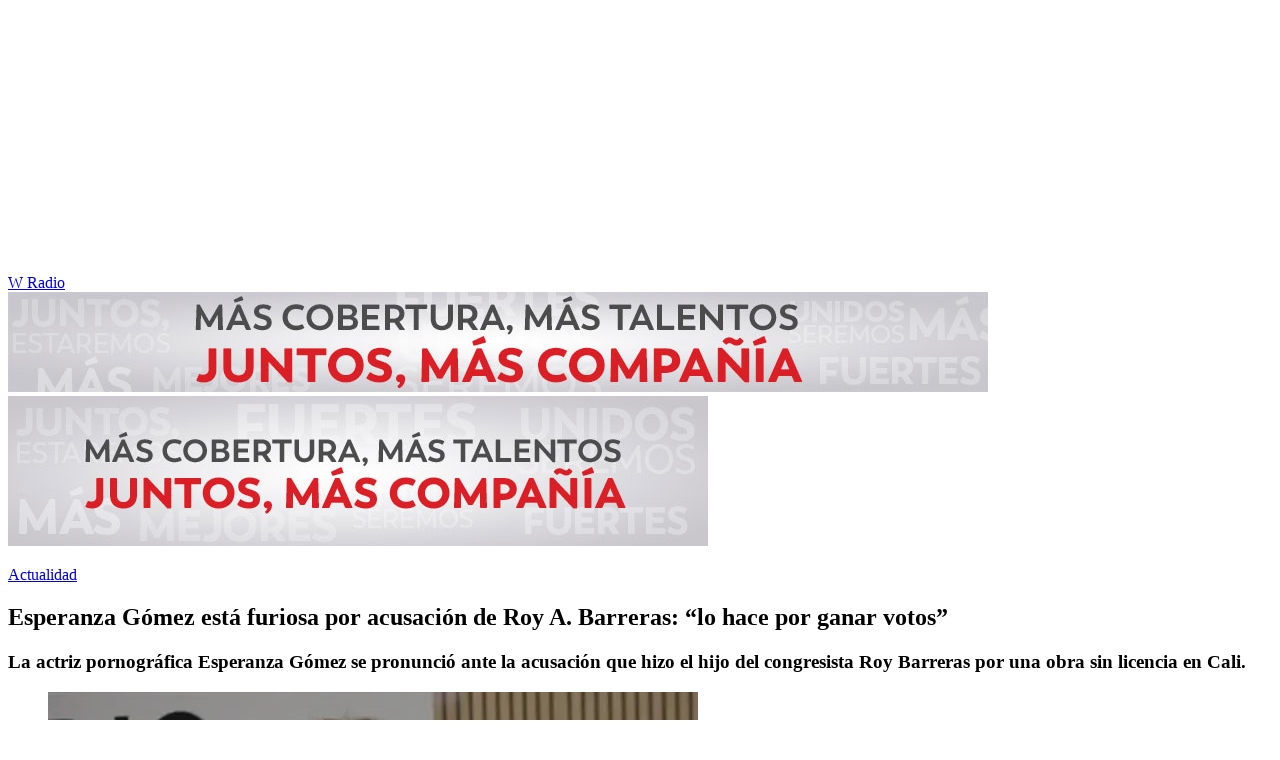

--- FILE ---
content_type: text/html; charset=utf-8
request_url: https://www.wradio.com.co/2022/02/16/esperanza-gomez-denuncia-que-estan-usando-su-nombre-en-una-agencia-de-modelos-webcam-sin-permiso/
body_size: 24183
content:
<!DOCTYPE html><html lang="es"><head><meta charSet="utf-8"/><meta name="viewport" content="width=device-width, initial-scale=1.0, maximum-scale=5.0"/><meta http-equiv="X-UA-Compatible" content="ie=edge"/><meta name="google-site-verification" content="G2X5nOR8G3vXlNRwVmMbVxyTVTim2xrrwRbLIyKmlqc"/><meta name="format-detection" content="address=no;email=no,telephone:no"/><link rel="preload" href="https://www.wradio.com.co/resizer/v2/QKM5P6GEXZEMHCGSFFVEMAX3XA.jpg?auth=843beec63b1d6e1ad1f35c3ca5db30ae3c8b57de81c097241f27078e9c6677a2&amp;width=650&amp;height=488&amp;quality=70&amp;smart=true" imagesrcset="https://www.wradio.com.co/resizer/v2/QKM5P6GEXZEMHCGSFFVEMAX3XA.jpg?auth=843beec63b1d6e1ad1f35c3ca5db30ae3c8b57de81c097241f27078e9c6677a2&amp;width=288&amp;height=216&amp;quality=70&amp;smart=true 288w, https://www.wradio.com.co/resizer/v2/QKM5P6GEXZEMHCGSFFVEMAX3XA.jpg?auth=843beec63b1d6e1ad1f35c3ca5db30ae3c8b57de81c097241f27078e9c6677a2&amp;width=343&amp;height=257&amp;quality=70&amp;smart=true 343w, https://www.wradio.com.co/resizer/v2/QKM5P6GEXZEMHCGSFFVEMAX3XA.jpg?auth=843beec63b1d6e1ad1f35c3ca5db30ae3c8b57de81c097241f27078e9c6677a2&amp;width=382&amp;height=287&amp;quality=70&amp;smart=true 382w, https://www.wradio.com.co/resizer/v2/QKM5P6GEXZEMHCGSFFVEMAX3XA.jpg?auth=843beec63b1d6e1ad1f35c3ca5db30ae3c8b57de81c097241f27078e9c6677a2&amp;width=650&amp;height=488&amp;quality=70&amp;smart=true 650w, https://www.wradio.com.co/resizer/v2/QKM5P6GEXZEMHCGSFFVEMAX3XA.jpg?auth=843beec63b1d6e1ad1f35c3ca5db30ae3c8b57de81c097241f27078e9c6677a2&amp;width=736&amp;height=552&amp;quality=70&amp;smart=true 736w, https://www.wradio.com.co/resizer/v2/QKM5P6GEXZEMHCGSFFVEMAX3XA.jpg?auth=843beec63b1d6e1ad1f35c3ca5db30ae3c8b57de81c097241f27078e9c6677a2&amp;width=768&amp;height=576&amp;quality=70&amp;smart=true 800w" imagesizes="(min-width:990px) 650px, calc(100vw - 32px)" as="image" fetchpriority="high"/><link rel="preload" as="font" href="/pf/resources/wradio-colombia/fonts/Montserrat/Montserrat-regular.woff2?d=560&amp;mxId=00000000" type="font/woff2" crossorigin="anonymous"/><link rel="preload" as="font" href="/pf/resources/wradio-colombia/fonts/Roboto/Roboto-regular.woff2?d=560&amp;mxId=00000000" type="font/woff2" crossorigin="anonymous"/><link rel="preload" as="font" href="/pf/resources/wradio-colombia/fonts/Montserrat/Montserrat-bold.woff2?d=560&amp;mxId=00000000" type="font/woff2" crossorigin="anonymous"/><title>Esperanza Gómez está furiosa por acusación de Roy A. Barreras: “lo hace por ganar votos” </title><meta name="lang" content="es"/><meta name="referrer" content="no-referrer-when-downgrade"/><meta name="robots" content="index, follow, noarchive"/><meta name="robots" content="max-video-preview:3"/><meta name="robots" content="max-image-preview:large"/><meta name="robots" content="max-snippet:-1"/><meta name="description" content="La actriz pornográfica Esperanza Gómez se pronunció ante la acusación que hizo el hijo del congresista Roy Barreras por una obra sin licencia en Cali."/><meta name="organization" content="W Radio"/><meta property="article:modified_time" content="2022-02-17T12:12:57-05:00"/><meta property="article:published_time" content="2022-02-16T11:26:19-05:00"/><link rel="canonical" href="https://www.wradio.com.co/2022/02/16/esperanza-gomez-denuncia-que-estan-usando-su-nombre-en-una-agencia-de-modelos-webcam-sin-permiso/"/><link rel="amphtml" href="https://www.wradio.com.co/2022/02/16/esperanza-gomez-denuncia-que-estan-usando-su-nombre-en-una-agencia-de-modelos-webcam-sin-permiso/?outputType=amp"/><meta property="article:author" content="Ricardo Toro Murcia"/><meta property="article:publisher" content="https://www.facebook.com/WRadioCo/"/><meta property="article:section" content="Actualidad"/><meta property="article:tag" content="director de Planeación"/><meta property="article:tag" content="Roy Alejandro Barreras"/><meta property="article:tag" content="buen nombre"/><meta property="article:tag" content="Esperanza Gómez"/><meta property="article:tag" content="Permisos trabajo"/><meta property="article:tag" content="Obras arte"/><meta property="article:tag" content="Denuncias"/><link rel="alternate" href="https://www.wradio.com.co/arc/outboundfeeds/rss/category/actualidad?outputType=xml" type="application/rss+xml" title="RSS sobre Actualidad"/><meta property="og:title" content="Esperanza Gómez está furiosa por acusación de Roy A. Barreras: “lo hace por ganar votos”"/><meta property="og:description" content="La actriz pornográfica Esperanza Gómez se pronunció ante la acusación que hizo el hijo del congresista Roy Barreras por una obra sin licencia en Cali."/><meta property="og:image" content="https://www.wradio.com.co/resizer/v2/https%3A%2F%2Fcloudfront-us-east-1.images.arcpublishing.com%2Fprisaradioco%2FQKM5P6GEXZEMHCGSFFVEMAX3XA.jpg?auth=aa6e6a4b9ece680066c260d9304e332ac4b49560327648b2914b449821331850&amp;height=500&amp;width=889&amp;quality=70&amp;smart=true"/><meta property="og:image:width" content="889"/><meta property="og:image:height" content="500"/><meta property="og:updated_time" content="2022-02-17T12:12:57-05:00"/><meta property="og:url" content="https://www.wradio.com.co/2022/02/16/esperanza-gomez-denuncia-que-estan-usando-su-nombre-en-una-agencia-de-modelos-webcam-sin-permiso/"/><meta property="og:type" content="article"/><meta property="og:site_name" content="W Radio"/><meta property="fb:app_id" content="229574677178613"/><meta property="twitter:card" content="summary_large_image"/><meta property="twitter:site" content="@WRadioColombia"/><meta name="twitter:title" content="Esperanza Gómez está furiosa por acusación de Roy A. Barreras: “lo hace por ganar votos”"/><meta name="twitter:description" content="La actriz pornográfica Esperanza Gómez se pronunció ante la acusación que hizo el hijo del congresista Roy Barreras por una obra sin licencia en Cali."/><meta name="adUnit" property="adUnit" content="noticias/actualidad"/><script type="application/javascript" id="polyfill-script">if(!Array.prototype.includes||!(window.Object && window.Object.assign)||!window.Promise||!window.Symbol||!window.fetch){document.write('<script type="application/javascript" src="/pf/dist/engine/polyfill.js?d=560&mxId=00000000" defer=""><\/script>')}</script><script id="fusion-engine-react-script" type="application/javascript" src="/pf/dist/engine/react.js?d=560&amp;mxId=00000000" defer=""></script><script id="fusion-engine-combinations-script" type="application/javascript" src="/pf/dist/components/combinations/default.js?d=560&amp;mxId=00000000" defer=""></script><script id="fusion-spa-sw" type="application/javascript">if('serviceWorker' in navigator){window.addEventListener('load',function(){navigator.serviceWorker.register('/sw-spa.js?d=560&mxId=00000000')})}</script><link rel="shortcut icon" type="image/x-icon" href="/pf/resources/wradio-colombia/favicon.ico?d=560&amp;mxId=00000000"/><link rel="icon" type="image/x-icon" href="/pf/resources/wradio-colombia/favicon.ico?d=560&amp;mxId=00000000"/><link rel="apple-touch-icon" href="/pf/resources/wradio-colombia/touch-icon-iphone.png?d=560&amp;mxId=00000000"/><link rel="apple-touch-icon" sizes="152x152" href="/pf/resources/wradio-colombia/touch-icon-ipad.png?d=560&amp;mxId=00000000"/><link rel="apple-touch-icon" sizes="180x180" href="/pf/resources/wradio-colombia/touch-icon-iphone-retina.png?d=560&amp;mxId=00000000"/><link rel="apple-touch-icon" sizes="167x167" href="/pf/resources/wradio-colombia/touch-icon-ipad-retina.png?d=560&amp;mxId=00000000"/><link rel="stylesheet" href="/pf/resources/dist/css/wradio-colombia/default.css?d=560&amp;mxId=00000000"/><link rel="stylesheet" href="/pf/resources/dist/css/wradio-colombia/directo.css?d=560&amp;mxId=00000000"/><style type="text/css">.c-s > div.mh266-100 {
    min-height: 100px;
  }
  @media (min-width: 990px) {
    .c-s > div.mh266-100 {
      min-height: 266px;
    }
  } </style><link rel="preconnect" href="//sdk.privacy-center.org"/><script src="https://player.prisamedia.com/core/js/coreplayer_launcher.js" defer="" id="psd"></script><script type="text/javascript" src="https://cmp.prisa.com/dist/cmp.js" defer=""></script><script src="https://ak-ads-ns.prisasd.com/slot/latam/slot.js" defer=""></script><script data-integration="inlineScripts" defer="">
  window.addEventListener('AfterSpaRender', e => {
    /* 
    if (document.querySelector('.custom-include-script') && typeof customIncludeScript !== 'undefined') {      
      customIncludeScript.run();
    }

    if (document.querySelector('.custom-include-script') && typeof customIncludeScriptsArray !== 'undefined') {
      customIncludeScriptsArray.forEach(script => script.run());
    }    
    */

    if (typeof initOneTap === 'function') {
        initOneTap();
    }
  });
  ;
  window.addEventListener('BeforeSpaRender', e => {
    window.spaReferrerUrl = e.target.location.href;
    window.spaReferrerHostname = new URL(window.spaReferrerUrl).hostname;
    window.isSpaNavigation = true;
    window.disableRefresh = (Fusion.metas.refresh && Fusion.metas.refresh.value) ? Fusion.metas.refresh.value === 'disabled' : false;
    // document.querySelector('.custom-include-script')?.remove();
    // document.querySelector('.custom-include-lib')?.remove();

    if (typeof removeOneTapElement === 'function') {
      removeOneTapElement('onetap-script');
      removeOneTapElement('g_id_onload');
    }

  });
  ;
    window.addEventListener('DOMContentLoaded', (event) => {
      queryly.init("981cce6be5c1404e", document.querySelectorAll("#fusion-app"));
      if (typeof queryly !== 'undefined') {
        const originalTrackSearch = queryly.util.trackSearch;
        queryly.util.trackSearch = (q, suggest, found) => {
          DTM.trackEvent('internalSearch', { onsiteSearchTerm: suggest || q, onsiteSearchResults: String(queryly.search.total) });
          originalTrackSearch(q, suggest, found);
        }
      }
    });
  ;
  window.addEventListener('DOMContentLoaded', (event) => {
    /* if (document.querySelector('.custom-include-script') && typeof customIncludeScript !== 'undefined') {
      customIncludeScript.run();
    }

    if (document.querySelector('.custom-include-script') && typeof customIncludeScriptsArray !== 'undefined') {
      customIncludeScriptsArray.forEach(script => script.run());
    }    
    */ 
   
    window.disableRefresh = false;
    window.hasYouTubeIframe = false
    window.hasVideo = false
    const refresh = setTimeout(() => {
      if (!['play', 'pause', 'LIVE_BUFFERING', 'LIVE_CONNECTING','first_play'].includes(PERSISTENT_PLAYER.getStatus()) && PERSISTENT_PLAYER.getAdModuleStatus() !== 'AdPlay' && !window.disableRefresh && !window.hasVideo && !window.hasYouTubeIframe) {      
        location.reload();
      }
    }, 240000);
  });

  /*
  window.addEventListener('load', e => {
    if (document.querySelector('.custom-include-script') && typeof customIncludeScript !== 'undefined') {
      customIncludeScript.run();
    }

    if (document.querySelector('.custom-include-script') && typeof customIncludeScriptsArray !== 'undefined') {
      customIncludeScriptsArray.forEach(script => script.run());
    }
  });
  */
  ;
  function registeredUser(){
    const capa = document.querySelector('.c-opc');
    const primerBoton = capa.querySelector('button');
    return primerBoton.querySelector('img') !== null;
  }

  function initOneTap() {
    if (!document.querySelector('.c-opc')){
      return false;
    }

    const env = 'prisaradioco';
    const isLogged = registeredUser();
    
    if (window.innerWidth < 980 || isLogged || env !== 'prisaradioco') {
      return false;
    }

    var script = document.createElement('script');
    var refererUri = (window.spaLocation) ? window.spaLocation : window.location.href; 
    var loginUri = 'https://connect.prisadigital.com/connect/google/wradioco/?redirect_uri=' + encodeURIComponent('https://seguro.wradio.com.co/rrss?onetap=1&referer=' + refererUri )+ '&encode=1';
    
    script.id = 'onetap-script';
    script.src = 'https://accounts.google.com/gsi/client';
    script.setAttribute('async', '');
    script.setAttribute('defer', '');

    var div = document.createElement('div');
    div.id = 'g_id_onload';
    div.setAttribute('data-client_id', '484514662025-st0c4mhjg9ei4p83u8sr8cs9si8b5qrr.apps.googleusercontent.com');
    div.setAttribute('data-context', 'signin');
    div.setAttribute('data-login_uri', loginUri);
    div.setAttribute('data-auto_select', 'false');
    div.setAttribute('data-close_on_tap_outside', 'false');
    div.setAttribute('data-itp_support', 'true');
    
    var body = document.getElementsByTagName('body')[0];
    var firstChild = body.firstChild;
    body.insertBefore(script, firstChild);
    body.insertBefore(div, firstChild);
  }

  function removeOneTapElement(id) {
    if ( document.getElementById(id) !== null) {
      document.getElementById(id).parentNode.removeChild(document.getElementById(id));
    }
  }

  window.addEventListener('DOMContentLoaded', (event) => {
    setTimeout(() => {
      initOneTap();
    }, 1000);
  });
  </script><script defer="" src="https://cdn.unblockia.com/h.js"></script><script defer="" src="https://www.youtube.com/iframe_api"></script><script>
            window._taboola = window._taboola || [];
            _taboola.push({article:'auto'});
            (function(e, f, u, i){
              if (!document.getElementById(i)){
                e.async = 1;
                e.src = u;
                e.id = i;
                f.parentNode.insertBefore(e, f);
              }
            })(document.createElement('script'), document.getElementsByTagName('script')[0], '//cdn.taboola.com/libtrc/grupoprisa-wradioco/loader.js', 'tb_loader_script');
            if (window.performance && typeof window.performance.mark == 'function') {
              window.performance.mark('tbl_ic');
            }
          </script><script>(function(d,s,id,h,t){ 
            var js,r,djs = d.getElementsByTagName(s)[0]; 
            if (d.getElementById(id)) {return;} 
            js = d.createElement('script');js.id =id;js.async=1; 
            js.h=h;js.t=t; 
            r=encodeURI(btoa(d.referrer)); 
            js.src="//"+h+"/pixel/js/"+t+"/"+r; 
            djs.parentNode.insertBefore(js, djs); 
           }(document, 'script', 'dogtrack-pixel','prlt.spxl.socy.es', 'PRLT_095_058_701'));</script><script> let customIncludeScript; const customIncludeScriptsArray = [];</script><script id="pmuserjs" src="https://static.prisa.com/dist/subs/pmuser/v2/stable/pmuser.min.js"></script>
<script>(window.BOOMR_mq=window.BOOMR_mq||[]).push(["addVar",{"rua.upush":"false","rua.cpush":"true","rua.upre":"false","rua.cpre":"true","rua.uprl":"false","rua.cprl":"false","rua.cprf":"false","rua.trans":"SJ-b18f660d-912a-46b9-8ec1-bd19cbcfde81","rua.cook":"false","rua.ims":"false","rua.ufprl":"false","rua.cfprl":"true","rua.isuxp":"false","rua.texp":"norulematch","rua.ceh":"false","rua.ueh":"false","rua.ieh.st":"0"}]);</script>
                              <script>!function(e){var n="https://s.go-mpulse.net/boomerang/";if("False"=="True")e.BOOMR_config=e.BOOMR_config||{},e.BOOMR_config.PageParams=e.BOOMR_config.PageParams||{},e.BOOMR_config.PageParams.pci=!0,n="https://s2.go-mpulse.net/boomerang/";if(window.BOOMR_API_key="SEL4K-Z6XWB-UC43S-J9FAB-5Y46Z",function(){function e(){if(!o){var e=document.createElement("script");e.id="boomr-scr-as",e.src=window.BOOMR.url,e.async=!0,i.parentNode.appendChild(e),o=!0}}function t(e){o=!0;var n,t,a,r,d=document,O=window;if(window.BOOMR.snippetMethod=e?"if":"i",t=function(e,n){var t=d.createElement("script");t.id=n||"boomr-if-as",t.src=window.BOOMR.url,BOOMR_lstart=(new Date).getTime(),e=e||d.body,e.appendChild(t)},!window.addEventListener&&window.attachEvent&&navigator.userAgent.match(/MSIE [67]\./))return window.BOOMR.snippetMethod="s",void t(i.parentNode,"boomr-async");a=document.createElement("IFRAME"),a.src="about:blank",a.title="",a.role="presentation",a.loading="eager",r=(a.frameElement||a).style,r.width=0,r.height=0,r.border=0,r.display="none",i.parentNode.appendChild(a);try{O=a.contentWindow,d=O.document.open()}catch(_){n=document.domain,a.src="javascript:var d=document.open();d.domain='"+n+"';void(0);",O=a.contentWindow,d=O.document.open()}if(n)d._boomrl=function(){this.domain=n,t()},d.write("<bo"+"dy onload='document._boomrl();'>");else if(O._boomrl=function(){t()},O.addEventListener)O.addEventListener("load",O._boomrl,!1);else if(O.attachEvent)O.attachEvent("onload",O._boomrl);d.close()}function a(e){window.BOOMR_onload=e&&e.timeStamp||(new Date).getTime()}if(!window.BOOMR||!window.BOOMR.version&&!window.BOOMR.snippetExecuted){window.BOOMR=window.BOOMR||{},window.BOOMR.snippetStart=(new Date).getTime(),window.BOOMR.snippetExecuted=!0,window.BOOMR.snippetVersion=12,window.BOOMR.url=n+"SEL4K-Z6XWB-UC43S-J9FAB-5Y46Z";var i=document.currentScript||document.getElementsByTagName("script")[0],o=!1,r=document.createElement("link");if(r.relList&&"function"==typeof r.relList.supports&&r.relList.supports("preload")&&"as"in r)window.BOOMR.snippetMethod="p",r.href=window.BOOMR.url,r.rel="preload",r.as="script",r.addEventListener("load",e),r.addEventListener("error",function(){t(!0)}),setTimeout(function(){if(!o)t(!0)},3e3),BOOMR_lstart=(new Date).getTime(),i.parentNode.appendChild(r);else t(!1);if(window.addEventListener)window.addEventListener("load",a,!1);else if(window.attachEvent)window.attachEvent("onload",a)}}(),"".length>0)if(e&&"performance"in e&&e.performance&&"function"==typeof e.performance.setResourceTimingBufferSize)e.performance.setResourceTimingBufferSize();!function(){if(BOOMR=e.BOOMR||{},BOOMR.plugins=BOOMR.plugins||{},!BOOMR.plugins.AK){var n="true"=="true"?1:0,t="",a="cj27cuaxeelfa2lxlw4q-f-7d0e3623a-clientnsv4-s.akamaihd.net",i="false"=="true"?2:1,o={"ak.v":"39","ak.cp":"1196237","ak.ai":parseInt("714865",10),"ak.ol":"0","ak.cr":8,"ak.ipv":4,"ak.proto":"h2","ak.rid":"5dc8e22d","ak.r":43855,"ak.a2":n,"ak.m":"dscr","ak.n":"ff","ak.bpcip":"18.117.241.0","ak.cport":49058,"ak.gh":"23.33.23.209","ak.quicv":"","ak.tlsv":"tls1.3","ak.0rtt":"","ak.0rtt.ed":"","ak.csrc":"-","ak.acc":"","ak.t":"1769430457","ak.ak":"hOBiQwZUYzCg5VSAfCLimQ==7CCD93KJCsI6d1ygg7VUAl5pvETnT2ueR38g46TQ1YJI/615XEHtaA+zcLfztVZhGmCAXdYNhJ3x758n7yTGbXePBHfTn9FHq87qpSqkxeS9yBJsXORG1SkISCsAxlFNRMQg26AH2eqDsVTTraUXIIIQg/dwAXUi15lufpsnAJtoXFOOmUh6QC5Dc8G+dH9tvuE9p4ubf/mBrk93fLXkaZSRcIbbvcMHP9OmZFnF89KOT+l+m53jye4nzwSPQE0XFx6tv7FyyGKci0roCqVJorVdK1a1F0XPekqe9JXb2Uz9vWe0FA0o0n6M64VRZQMD9gS6/zyePrPo1Zz5/u0wGwPIl9M1gHSChQOMmLWTEunVMTLrq6Wqq1mMVN8jk0E8NcarmY6JV3VtfX4D5c+f5RiyRstjuaJJ7dAJCIklznI=","ak.pv":"38","ak.dpoabenc":"","ak.tf":i};if(""!==t)o["ak.ruds"]=t;var r={i:!1,av:function(n){var t="http.initiator";if(n&&(!n[t]||"spa_hard"===n[t]))o["ak.feo"]=void 0!==e.aFeoApplied?1:0,BOOMR.addVar(o)},rv:function(){var e=["ak.bpcip","ak.cport","ak.cr","ak.csrc","ak.gh","ak.ipv","ak.m","ak.n","ak.ol","ak.proto","ak.quicv","ak.tlsv","ak.0rtt","ak.0rtt.ed","ak.r","ak.acc","ak.t","ak.tf"];BOOMR.removeVar(e)}};BOOMR.plugins.AK={akVars:o,akDNSPreFetchDomain:a,init:function(){if(!r.i){var e=BOOMR.subscribe;e("before_beacon",r.av,null,null),e("onbeacon",r.rv,null,null),r.i=!0}return this},is_complete:function(){return!0}}}}()}(window);</script></head><body class="story noticia"><script>window.DTM={eventQueue:[],trackEvent:function(eventName,data){window.DTM.eventQueue.push({eventName,data})}};</script><div id="fusion-app"><div id="wradio_gpt-NSTD3"></div><div id="wradio_gpt-INTER"></div><div id="wradio_gpt-SKIN"></div><div id="wradio_gpt-SKY1"></div><div id="wradio_gpt-SKY2"></div><script type="application/ld+json">{"@context":"https://schema.org","@type":"NewsMediaOrganization","name":"W Radio","url":"https://www.wradio.com.co/","logo":"https://www.wradio.com.co/pf/resources/wradio-colombia/img/logow.svg?d=560&mxId=00000000","sameAs":["https://www.facebook.com/WRadioCo/","https://www.youtube.com/c/wradiooficial/","https://twitter.com/WRadioColombia/","https://instagram.com/wradioco/"]}</script><script type="application/ld+json">{"@context":"https://schema.org","@type":"NewsArticle","mainEntityofPage":"https://www.wradio.com.co/2022/02/16/esperanza-gomez-denuncia-que-estan-usando-su-nombre-en-una-agencia-de-modelos-webcam-sin-permiso/","url":"https://www.wradio.com.co/2022/02/16/esperanza-gomez-denuncia-que-estan-usando-su-nombre-en-una-agencia-de-modelos-webcam-sin-permiso/","headline":"Esperanza Gómez está furiosa por acusación de Roy A. Barreras: “lo hace por ganar votos”","description":"La actriz pornográfica Esperanza Gómez se pronunció ante la acusación que hizo el hijo del congresista Roy Barreras por una obra sin licencia en Cali.","datePublished":"2022-02-16T11:26:19.737Z","publisher":{"@type":"NewsMediaOrganization","name":"W Radio","url":"https://www.wradio.com.co","logo":{"@type":"ImageObject","url":"https://www.wradio.com.co/pf/resources/wradio-colombia/img/logow.svg?d=560&mxId=00000000","width":300,"height":77}},"dateModified":"2022-12-21T07:42:44.006Z","articleBody":"En diálogo con La W, la actriz pornográfica <b>Esperanza Gómez se pronunció de manera enfática ante la acusación que hizo el director de Planeación de Cali, Roy Alejandro Barreras</b>, hijo del congresista Roy Barreras, quien aseguró que la mujer estaba involucrada en una obra que se adelanta en un establecimiento de la ciudad sin sus respectivos permisos.“Hace tres meses cedí mis derechos sobre esta agencia de modelaje; me acabo de enterar del proceso de remodelación y dentro del acuerdo ellos ya no pueden utilizar mi nombre en beneficio del establecimiento, <b>yo me comuniqué con ellos para saber que estaba pasando y me dijeron que están en proceso de remodelación y por eso no han retirado mi nombre</b>”, comentó.<i>Esperanza le pidió en los micrófonos de La W a Roy Alejandro Barreras que antes de lanzar una acusación debe investigar para no dañar el buen nombre; además, aseguró que esto lo hace para “ganar votos” y le pidió la rectificación de sus palabras.</i>“Que una persona que se supone que representa a los colombianos viene a hacer una acusación en contra de una persona pública que genera muchas reacciones, buenas y malas, porque es pública, sin ninguna prueba, es el colmo. <b>La gente sabe que están tratando de buscar votos y están pescando en río revuelto, así que buscan a la primera pendeja, generan polémica con ella y le muestran a la ciudadanía que están haciendo respetar las leyes para ganar votos</b>”, señaló.“<b>Haga su trabajo; quiere ganar votos, hágalo limpiamente, pero no utilizando mi imagen</b>. Si quiere ser un político decente, dígale a sus empleados que investiguen antes de acusar, porque esto me puede afectar bastante. Le exijo al señor que rectifique lo que dijo”, sentenció Esperanza Gómez.","keywords":["director de Planeación","Roy Alejandro Barreras","buen nombre","Esperanza Gómez","Permisos trabajo","Obras arte","Denuncias"],"image":{"@type":"ImageObject","caption":"Esperanza Gómez. Foto: La Hora del Regresocon Carlos Montoya","url":"https://www.wradio.com.co/resizer/v2/https%3A%2F%2Fcloudfront-us-east-1.images.arcpublishing.com%2Fprisaradioco%2FQKM5P6GEXZEMHCGSFFVEMAX3XA.jpg?auth=aa6e6a4b9ece680066c260d9304e332ac4b49560327648b2914b449821331850&height=500&width=889&quality=70&smart=true","width":889,"height":500},"author":[{"@type":"Person","name":"Ricardo Toro Murcia","url":"https://www.wradio.com.co/autor/ricardo_toro_murcia/a/"}]}</script><div class="c-s"><div class="mh266-100"><div id="wradio_gpt-LDB1"></div></div><header><div class="menu"></div><div class="c-h-w"><div class="c-h-d"></div><div class="c-h-p"><a href="/" title="W Radio" class="logo">W Radio</a><div id="radio-station-select" style="display:none"><ul><li><a href="#" title="Hable con el programa">Hable con el programa</a></li><li class="ondirect"><svg class="microfono"></svg><span class="programa-w"></span></li></ul></div></div></div></header></div><main><section class="c-cad free"></section><div></div><div><div><style>
.bannerdesktop img{
        margin:0 auto;
        text-align:center;}
@media (max-width:600px){
.bannermovil img{
        margin:0 auto;
        text-align:center;
padding: 0 16px;
    }
}
</style>
<div><a class="bannerdesktop" href= https://caracol.com.co/><img src= https://cr00.epimg.net/especiales/arcsites/wco/img/epigrafe-caracol.jpg class="lazy-hidden" title="MÁS COBERTURA, MÁS TALENTOS. JUNTOS, MAS COMPAÑÍA"></a>
<a class="bannermovil" href= https://caracol.com.co/><img src=https://cr00.epimg.net/especiales/arcsites/wco/img/epigrafe-mobie.jpg class="lazy-hidden" title="MÁS COBERTURA, MÁS TALENTOS. JUNTOS, MAS COMPAÑÍA"></a></div></div></div><article><header><p class="bcrumb"><a href="/actualidad/" title="Actualidad">Actualidad</a></p><div class="cint"></div><h1>Esperanza Gómez está furiosa por acusación de Roy A. Barreras: “lo hace por ganar votos”</h1><h3>La actriz pornográfica Esperanza Gómez se pronunció ante la acusación que hizo el hijo del congresista Roy Barreras por una obra sin licencia en Cali.</h3></header><div class="cnt-data-art"><div class="c-i"><div class="lead-art"><span><div id="player-1645034488_982_cut" class="c-pl-a pl-i "><figure><img src="https://www.wradio.com.co/resizer/v2/QKM5P6GEXZEMHCGSFFVEMAX3XA.jpg?auth=843beec63b1d6e1ad1f35c3ca5db30ae3c8b57de81c097241f27078e9c6677a2&amp;width=650&amp;height=488&amp;quality=70&amp;smart=true" alt="Esperanza Gómez está furiosa por acusación de Roy A. Barreras: “lo hace por ganar votos”" loading="eager" importance="high" width="650" height="488" srcSet="https://www.wradio.com.co/resizer/v2/QKM5P6GEXZEMHCGSFFVEMAX3XA.jpg?auth=843beec63b1d6e1ad1f35c3ca5db30ae3c8b57de81c097241f27078e9c6677a2&amp;width=288&amp;height=216&amp;quality=70&amp;smart=true 288w, https://www.wradio.com.co/resizer/v2/QKM5P6GEXZEMHCGSFFVEMAX3XA.jpg?auth=843beec63b1d6e1ad1f35c3ca5db30ae3c8b57de81c097241f27078e9c6677a2&amp;width=343&amp;height=257&amp;quality=70&amp;smart=true 343w, https://www.wradio.com.co/resizer/v2/QKM5P6GEXZEMHCGSFFVEMAX3XA.jpg?auth=843beec63b1d6e1ad1f35c3ca5db30ae3c8b57de81c097241f27078e9c6677a2&amp;width=382&amp;height=287&amp;quality=70&amp;smart=true 382w, https://www.wradio.com.co/resizer/v2/QKM5P6GEXZEMHCGSFFVEMAX3XA.jpg?auth=843beec63b1d6e1ad1f35c3ca5db30ae3c8b57de81c097241f27078e9c6677a2&amp;width=650&amp;height=488&amp;quality=70&amp;smart=true 650w, https://www.wradio.com.co/resizer/v2/QKM5P6GEXZEMHCGSFFVEMAX3XA.jpg?auth=843beec63b1d6e1ad1f35c3ca5db30ae3c8b57de81c097241f27078e9c6677a2&amp;width=736&amp;height=552&amp;quality=70&amp;smart=true 736w, https://www.wradio.com.co/resizer/v2/QKM5P6GEXZEMHCGSFFVEMAX3XA.jpg?auth=843beec63b1d6e1ad1f35c3ca5db30ae3c8b57de81c097241f27078e9c6677a2&amp;width=768&amp;height=576&amp;quality=70&amp;smart=true 800w" sizes="(min-width:990px) 650px, calc(100vw - 32px)"/></figure><button class="bt-pp" data-audioid="1645034488_982_cut" data-type="aod-news" data-m2account="wradiocolombia" data-productid="">Play/Pause</button><button class="bt-op">Mostrar Opciones</button><p class="tit"><span>Esperanza Gómez está furiosa por acusación de Roy A. Barreras: “lo hace por ganar votos”</span></p><p class="tim">11:41</p><div class="c-on"><span class="pl-pr"></span></div><div class="c-op"><button>Cerrar</button><div><ul><li><a href="https://prisa-co.mc.tritondigital.com/LA_W_RADIO_WRADIO_380_P/media/wradiocol/2022/02/16/audio_con_620d33cea8d77_32048_cut.mp3?dist=wradioco-web-noticia&amp;dl=1" download="" class="bt-dw">Descargar</a></li><li><button class="bt-sh">Compartir</button></li></ul></div></div><div class="c-sh"><button>Cerrar</button><div><p>Compartir</p><ul><li><button class="bt-fa" data-ssnn="facebook" data-url="https://www.wradio.com.co/2022/02/16/esperanza-gomez-denuncia-que-estan-usando-su-nombre-en-una-agencia-de-modelos-webcam-sin-permiso/" data-title="Esperanza Gómez está furiosa por acusación de Roy A. Barreras: “lo hace por ganar votos”">Facebook</button></li><li><button class="bt-tw" data-ssnn="twitter" data-url="https://www.wradio.com.co/2022/02/16/esperanza-gomez-denuncia-que-estan-usando-su-nombre-en-una-agencia-de-modelos-webcam-sin-permiso/" data-title="Esperanza Gómez está furiosa por acusación de Roy A. Barreras: “lo hace por ganar votos”">Twitter</button></li><li><button class="bt-li" data-ssnn="linkedin" data-url="https://www.wradio.com.co/2022/02/16/esperanza-gomez-denuncia-que-estan-usando-su-nombre-en-una-agencia-de-modelos-webcam-sin-permiso/" data-title="Esperanza Gómez está furiosa por acusación de Roy A. Barreras: “lo hace por ganar votos”">Linkedin</button></li><li><button class="bt-wh" data-ssnn="whatsapp" data-url="https://www.wradio.com.co/2022/02/16/esperanza-gomez-denuncia-que-estan-usando-su-nombre-en-una-agencia-de-modelos-webcam-sin-permiso/" data-title="Esperanza Gómez está furiosa por acusación de Roy A. Barreras: “lo hace por ganar votos”">Whatsapp</button></li><li><button class="bt-em">Embeber</button></li></ul></div><div><p>El código iframe se ha copiado en el portapapeles</p></div></div></div><figcaption class="fc"><p><span>Esperanza Gómez. Foto: La Hora del Regresocon Carlos Montoya</span></p></figcaption></span></div><aside class="cnt-interaccion"><div></div><ul><li><button title="facebook" class="bt-fa">facebook</button></li><li><button title="twitter" class="bt-tw">twitter</button></li><li><button title="linkedIn" class="bt-li">linkedIn</button></li><li><button title="whatsapp" class="bt-wh">whatsapp</button></li></ul></aside><div class="cnt-byline"><div><p><a href="/autor/ricardo_toro_murcia/a/" class="aw-wb">Ricardo Toro Murcia</a></p></div><time date-time="2022-02-17T17:12:57.017-5:00"><span class="a_ti">17/02/2022 - 12:12 h COT</span></time></div><div class="cnt-txt"><p>En diálogo con La W, la actriz pornográfica <b>Esperanza Gómez se pronunció de manera enfática ante la acusación que hizo el director de Planeación de Cali, Roy Alejandro Barreras</b>, hijo del congresista Roy Barreras, quien aseguró que la mujer estaba involucrada en una obra que se adelanta en un establecimiento de la ciudad sin sus respectivos permisos.</p><p>“Hace tres meses cedí mis derechos sobre esta agencia de modelaje; me acabo de enterar del proceso de remodelación y dentro del acuerdo ellos ya no pueden utilizar mi nombre en beneficio del establecimiento, <b>yo me comuniqué con ellos para saber que estaba pasando y me dijeron que están en proceso de remodelación y por eso no han retirado mi nombre</b>”, comentó.</p><section class="c-sum la"><p>Más información</p><ul><li><a href="https://www.wradio.com.co/2022/02/16/las-farc-nunca-tomaron-decisiones-inducidas-por-terceros-joaquin-gomez-sobre-piedad-cordoba/">“Las Farc nunca tomaron decisiones inducidas por terceros”: Joaquín Gómez sobre Piedad Córdoba</a></li><li><a href="https://www.wradio.com.co/2022/02/16/minimo-tenemos-que-comprar-70000-votos-audios-comprometerian-a-laureano-acuna-en-supuesto-fraude-electoral/">“Mínimo tenemos que comprar 70.000 votos”: audios comprometerían a Laureano Acuña en supuesto fraude electoral</a></li><li><a href="https://www.wradio.com.co/2022/02/16/jamas-he-ofrecido-un-proyecto-a-cambio-de-votos-efrain-cepeda/">“Jamás he ofrecido un proyecto a cambio de votos”: Efraín Cepeda </a></li></ul></section><p><i>Esperanza le pidió en los micrófonos de La W a Roy Alejandro Barreras que antes de lanzar una acusación debe investigar para no dañar el buen nombre; además, aseguró que esto lo hace para “ganar votos” y le pidió la rectificación de sus palabras.</i></p><p>“Que una persona que se supone que representa a los colombianos viene a hacer una acusación en contra de una persona pública que genera muchas reacciones, buenas y malas, porque es pública, sin ninguna prueba, es el colmo. <b>La gente sabe que están tratando de buscar votos y están pescando en río revuelto, así que buscan a la primera pendeja, generan polémica con ella y le muestran a la ciudadanía que están haciendo respetar las leyes para ganar votos</b>”, señaló.</p><p>“<b>Haga su trabajo; quiere ganar votos, hágalo limpiamente, pero no utilizando mi imagen</b>. Si quiere ser un político decente, dígale a sus empleados que investiguen antes de acusar, porque esto me puede afectar bastante. Le exijo al señor que rectifique lo que dijo”, sentenció Esperanza Gómez.</p><div class="oembed-twitter  container_row margin_top_md margin_bottom_md block-margin-bottom thisisNotAmp"><div><div><blockquote class="twitter-tweet"><p lang="es" dir="ltr">Hemos solicitado a la Sudirección de Inspección y Vigilancia de  <a href="https://twitter.com/SeguridadCali?ref_src=twsrc%5Etfw">@SeguridadCali</a> <a href="https://twitter.com/Dranguet?ref_src=twsrc%5Etfw">@Dranguet</a> ejercer el control a la obra sin licencia que adelanta <a href="https://twitter.com/EsperanzaGomez?ref_src=twsrc%5Etfw">@EsperanzaGomez</a>  <a href="https://twitter.com/diamondgirlsco?ref_src=twsrc%5Etfw">@diamondgirlsco</a> en la Av. Sexta. Los pórticos de la Av. Sexta son un valor arquitectónico que debe ser protegido <a href="https://t.co/WBpDl4dG8v">pic.twitter.com/WBpDl4dG8v</a></p>&mdash; Roy A. Barreras (@RoyAlejandroB) <a href="https://twitter.com/RoyAlejandroB/status/1493639490128289798?ref_src=twsrc%5Etfw">February 15, 2022</a></blockquote>
<script async src="https://platform.twitter.com/widgets.js" charset="utf-8"></script>
</div></div></div><div class="oembed-twitter  container_row margin_top_md margin_bottom_md block-margin-bottom thisisNotAmp"><div><div><blockquote class="twitter-tweet"><p lang="es" dir="ltr">Quiero informarle a toda la opinión publica, a la <a href="https://twitter.com/AlcaldiaDeCali?ref_src=twsrc%5Etfw">@alcaldiadecali</a> y en especial al secretario de infraestructura de Cali señor <a href="https://twitter.com/RoyAlejandroB?ref_src=twsrc%5Etfw">@royalejandrob</a> que a la fecha del día de hoy y desde hace varios meses no tengo ninguna relación laboral, contractual,</p>&mdash; Esperanza Gomez (@EsperanzaGomez) <a href="https://twitter.com/EsperanzaGomez/status/1493968190271115268?ref_src=twsrc%5Etfw">February 16, 2022</a></blockquote>
<script async src="https://platform.twitter.com/widgets.js" charset="utf-8"></script>
</div></div></div></div><div class="tags"><button>Más</button><ul><li><a href="/tag/director_de_planeacion/" title="director de Planeación">director de Planeación</a></li><li><a href="/tag/roy_alejandro_barreras/" title="Roy Alejandro Barreras">Roy Alejandro Barreras</a></li><li><a href="/tag/buen_nombre/" title="buen nombre">buen nombre</a></li><li><a href="/tag/esperanza_gomez_silva/a/" title="Esperanza Gómez">Esperanza Gómez</a></li><li><a href="/tag/permisos_trabajo/a/" title="Permisos trabajo">Permisos trabajo</a></li><li><a href="/tag/obras_arte/a/" title="Obras arte">Obras arte</a></li><li><a href="/tag/denuncias/a/" title="Denuncias">Denuncias</a></li></ul></div><div data-fusion-collection="features" data-fusion-type="articleStructuredData/default"></div><aside id="taboola-below-article-thumbnails"></aside></div><div class="c-d"><div class="cnt-publi"><div id="wradio_gpt-MPU1"></div></div><aside class="ult"><p><span>Últimas Noticias</span></p><ul><li><a href="https://caracol.com.co/2026/01/26/grafitis-de-las-disidencias-en-ocana-generan-alertas/">Grafitis de las disidencias en Ocaña generan alertas</a></li><li><a href="https://caracol.com.co/2026/01/26/comfaboy-empieza-la-entrega-de-mas-de-zapatos-para-los-hijos-de-sus-afiliados/">Comfaboy empieza la entrega de más de zapatos para los hijos de sus afiliados</a></li><li><a href="https://caracol.com.co/2026/01/26/mujer-fue-asesinada-con-arma-de-fuego-en-piedecuesta-en-medio-de-una-rina/">Mujer fue asesinada con arma de fuego en Piedecuesta en medio de una riña </a></li><li><a href="https://caracol.com.co/2026/01/26/capturan-a-alias-lucho-en-arjona-tenia-un-arma-de-fuego-escondida/">Capturan a alias ‘Lucho’ en Arjona: tenía un arma de fuego escondida</a></li><li><a href="https://caracol.com.co/2026/01/26/iran-afirmo-estar-abierto-a-negociaciones-pero-advierte-que-si-le-agreden-respondera/">Irán afirmó estar abierto a negociaciones, pero advierte que si le agreden responderá </a></li><li><a href="https://caracol.com.co/2026/01/26/comision-europea-abrio-una-investigacion-a-x-por-las-imagenes-sexualizadas-de-grok/">Comisión Europea abrió una investigación a X por las imágenes sexualizadas de Grok </a></li></ul></aside><div class="cnt-publi"><div id="wradio_gpt-MPU2"></div></div></div></div></article><div class="sig-art"><p>El siguiente artículo se está cargando</p></div></main><footer><ul class="c-sn"><li><a class="tw" href="https://twitter.com/WRadioColombia/" title="Ir a Twitter" target="_blank" rel="noopener noreferrer nofollow">4.4M</a></li><li><a class="fb" href="https://www.facebook.com/WRadioCo/" title="Ir a Facebook" target="_blank" rel="noopener noreferrer nofollow">1.7M</a></li><li><a class="in" href="https://instagram.com/wradioco/" title="Ir a Instagram" target="_blank" rel="noopener noreferrer nofollow">947K</a></li><li><a class="tt" href="https://www.tiktok.com/@wradiocolombia" title="Ir a TikTok" target="_blank" rel="noopener noreferrer nofollow">945,9K</a></li><li><a class="yt" href="https://www.youtube.com/c/wradiooficial/" title="Ir a YouTube" target="_blank" rel="noopener noreferrer nofollow">1,06M</a></li><li><a class="wp" href="https://whatsapp.com/channel/0029VZzfBPr7Noa8I9pRuP2E" title="Ir a WhatsApp" target="_blank" rel="noopener noreferrer nofollow">393K</a></li></ul><div class="c-gr"><div id="pie"><div id="pie-comun9" class=""><span></span></div></div></div><ul class="socio"><li><span>Asociado a:</span></li><li><a href="https://www.iabcolombia.com/" target="_blank" title="Interactive Advertising Bureau | iab Colombia" rel="noreferrer"><img src="https://cr00.epimg.net/especiales/img-arc/wradio-colombia/logo-iabcol.svg" alt="Interactive Advertising Bureau | iab Colombia" class="lazy-hidden" width="130" height="40" loading="lazy"/></a></li><li><a href="https://www.asomedios.com/" target="_blank" title="Asomedios" rel="noreferrer"><img src="https://cr00.epimg.net/especiales/img-arc/wradio-colombia/logo-asomedios.svg" alt="Asomedios" class="lazy-hidden" width="43" height="40" loading="lazy"/></a></li></ul><ul class="c-ln"><li><a href="/aviso-legal/" title="Aviso legal">Aviso legal</a></li><li><a href="/politica-privacidad/" title="Política de Privacidad" target="_blank" rel="noreferrer">Política de Protección de Datos</a></li><li><a title="Política de cookies" href="/politica-cookies/" rel="nofollow">Política de cookies</a></li><li><a id="cookieShowButton" title="Configuración de cookies" href="#" rel="noopener noreferrer">Configuración de cookies</a></li><li><a href="/transparencia/" title="Transparencia" target="_blank" rel="noreferrer">Transparencia</a></li><li><a href="/soluciones-w/" title="Soluciones W">Soluciones W</a></li><li><a href="/telefonos/" title="Teléfonos">Teléfonos</a></li><li><a href="/escribanos/" title="ir a contactos de W Radio">Escríbanos</a></li></ul><div class="txt-fot"><p><b>© CARACOL S.A. Todos los derechos reservados.</b><br/>CARACOL S.A. realiza una reserva expresa de las reproducciones y usos de las obras y otras prestaciones accesibles desde este sitio web a medios de lectura mecánica u otros medios que resulten adecuados.</p></div></footer><div id="fusion-static-enter:persistent-player" style="display:none" data-fusion-component="persistent-player" data-persistent-entry="true"></div><section class="cnt-player-permanente" style="bottom:0"><div class="pl-colapsado reproduciendo" id="serper_parent"><button class="bt-desplegar-alternativos pp-toggle">Otros directos</button><button class="bt-boletin"></button><div class="cnt-banner" id="player-ads" style="display:none"><div class="player-live-banner-sync" id="publi_banner_sync"></div></div><div id="player-permanenteCS"></div><button class="bt-desplegar pp-toggle">Desplegar</button></div><div class="cnt-player-desplegado"><div class="cnt-controles"><button class="bt-cerrar pp-toggle">Cerrar</button><button class="bt-share pp-toggle-share">Compartir</button><button class="bt-mas pp-toggle-more">Más opciones</button></div><div><div class="sup"><div class="imagen"><div class="cnt-banner" id="publi-sup"></div><img src="/pf/resources/wradio-colombia/img/logow.svg?d=560" width="250" height="250" alt="W Radio"/></div><div class="cnt-txt-audio"><div class="estado directo"><span>Directo</span></div><div class="cnt-info"><p class="info-emisora"><b></b></p><p class="info-programa"><b></b></p><p class="info-presentador"></p><p class="txt-publicidad">Tu contenido empezará después de la publicidad</p></div><div class="ds-progreso"><span></span><p class="start"></p><p class="end"></p></div><div class="botones"><button class="menos">rebobinar 15 segundos</button><button class="play">Play</button><button class="mas">adelantar 15 segundos</button><div class="cnt-volumen"><button class="bt-volumen">Mute</button><div><span></span><button>Volumen</button></div></div></div><div class="opc-video"><button class="bt-rt-directo btn-player-directo">Volver al directo</button></div><div class="opc-hable"><a title="Hable con el programa" class="bt-program" href="/">Hable con el programa</a></div><div class="cnt-time"></div></div></div><div class="inf"><div class="accordion"><p class="item-accordion programacion activo" data-name="live">Programación</p><div class="listado-ver cnt-programacion"><ul><li><a href="/programacion/" target="_blank" title="Ver programación completa" rel="noreferrer" class="view-schedule">Ver programación completa</a></li></ul></div><p class="item-accordion emisora" data-name="stations">Señales</p><div class="cnt-buscador-emisoras"><button class="bt-ampliar">Ampliar</button><div class="cnt-cabecera"><p>Elige una ciudad</p></div><div><div class="buscador-emisora"><form><button class="submit">Buscar</button><input placeholder="Buscar emisora o provincia" type="search"/></form></div><div class="cnt-resultados"><p></p></div></div></div></div><div class="capa-compartir"><p>Compartir</p><button class="bt-cerrar pp-close-share">Cerrar</button><div><p><span class="copyurl"></span><button class="copytoclip">Copiar</button></p><div class="cnt-cut-audio"><button>Empezar audio compartido desde<b></b></button></div><ul class="share-buttons"><li><button class="btn-share-audio facebook" data-ssnn="facebook">Compartir en Facebook</button></li><li><button class="btn-share-audio twitter" data-ssnn="twitter">Compartir en Twitter</button></li><li><button class="btn-share-audio whatsapp" data-ssnn="whatsapp">Compartir en WhatsApp</button></li><li><button class="btn-share-audio linkedin" data-ssnn="linkedin">Compartir en LinkedIn</button></li></ul></div></div><div class="mas-acciones"><div><p>Más acciones</p><button class="bt-cerrar pp-toggle-more">Cerrar</button><ul><li><a class="prog t_b" href="#" title="Ir al programa" target="_blank">Ir al programa</a></li><li><a href="#" class="dwld" download="">Descargar audio</a></li><li><button class="susc pp-subscription-open">Suscríbete</button></li></ul></div></div><div class="suscribete"><div><p>Suscríbete</p><button class="bt-cerrar pp-toggle-more">Cerrar</button><ul><li></li></ul></div></div><p>Tu contenido empezará después de la publicidad</p></div></div></div></section><div id="fusion-static-exit:persistent-player" style="display:none" data-fusion-component="persistent-player" data-persistent-exit="true"></div></div><script id="fusion-metadata" type="application/javascript">window.Fusion=window.Fusion||{};Fusion.arcSite="wradio-colombia";Fusion.contextPath="/pf";Fusion.mxId="00000000";Fusion.deployment="560";Fusion.globalContent={"_id":"ZOBEYJ4XUFBJZMKGTLNDWLHMM4","type":"story","version":"0.10.7","content_elements":[{"_id":"KEPXEPUBUVDF3EXQCUB7RA4HIE","type":"text","additional_properties":{"_id":1645038015489},"content":"En diálogo con La W, la actriz pornográfica <b>Esperanza Gómez se pronunció de manera enfática ante la acusación que hizo el director de Planeación de Cali, Roy Alejandro Barreras</b>, hijo del congresista Roy Barreras, quien aseguró que la mujer estaba involucrada en una obra que se adelanta en un establecimiento de la ciudad sin sus respectivos permisos."},{"_id":"J6KJRG5R4FER3IWDYKBHZ2RPXE","type":"text","additional_properties":{"_id":1645038015490},"content":"“Hace tres meses cedí mis derechos sobre esta agencia de modelaje; me acabo de enterar del proceso de remodelación y dentro del acuerdo ellos ya no pueden utilizar mi nombre en beneficio del establecimiento, <b>yo me comuniqué con ellos para saber que estaba pasando y me dijeron que están en proceso de remodelación y por eso no han retirado mi nombre</b>”, comentó."},{"_id":"CG3ZSZZZDJDSNCX75Q3VK64ZKQ","type":"link_list","subtype":"masinformacion","additional_properties":{"_id":"ZXI5PUNCL5AJZJFBH6TK7HXLKA"},"title":"","items":[{"_id":"5J7LOGZD4FH5JPYKUHFAJ7VRZA","content":"“Las Farc nunca tomaron decisiones inducidas por terceros”: Joaquín Gómez sobre Piedad Córdoba","description":{"_id":"N5JJNHT72NCPPCXLC2AXVPU6BM","content":"","type":"text"},"type":"interstitial_link","url":"https://www.wradio.com.co/2022/02/16/las-farc-nunca-tomaron-decisiones-inducidas-por-terceros-joaquin-gomez-sobre-piedad-cordoba/"},{"_id":"KRSZPCTW2BGLDKFIHCN5CQY2U4","content":"“Mínimo tenemos que comprar 70.000 votos”: audios comprometerían a Laureano Acuña en supuesto fraude electoral","description":{"_id":"37J4RKSCGNB4HFCVGE25YWX4M4","content":"","type":"text"},"type":"interstitial_link","url":"https://www.wradio.com.co/2022/02/16/minimo-tenemos-que-comprar-70000-votos-audios-comprometerian-a-laureano-acuna-en-supuesto-fraude-electoral/"},{"_id":"LF53PFBPJZGUXPPPFPQMHFYNQY","content":"“Jamás he ofrecido un proyecto a cambio de votos”: Efraín Cepeda ","description":{"_id":"NXNOH6D72ZEGPGH5LVUZOBI2SA","content":"","type":"text"},"type":"interstitial_link","url":"https://www.wradio.com.co/2022/02/16/jamas-he-ofrecido-un-proyecto-a-cambio-de-votos-efrain-cepeda/"}]},{"_id":"BCM47QXEAJGQHJH2HATNGAFJGI","type":"text","additional_properties":{"_id":1645038015492},"content":"<i>Esperanza le pidió en los micrófonos de La W a Roy Alejandro Barreras que antes de lanzar una acusación debe investigar para no dañar el buen nombre; además, aseguró que esto lo hace para “ganar votos” y le pidió la rectificación de sus palabras.</i>"},{"_id":"XPEMUDSPTVEBRGJNM7KHQXBAKQ","type":"text","additional_properties":{"_id":1645038015493},"content":"“Que una persona que se supone que representa a los colombianos viene a hacer una acusación en contra de una persona pública que genera muchas reacciones, buenas y malas, porque es pública, sin ninguna prueba, es el colmo. <b>La gente sabe que están tratando de buscar votos y están pescando en río revuelto, así que buscan a la primera pendeja, generan polémica con ella y le muestran a la ciudadanía que están haciendo respetar las leyes para ganar votos</b>”, señaló."},{"_id":"RVRUYWPOFBFIPEXYKXHZA2L3LY","type":"text","additional_properties":{"_id":1645038015494},"content":"“<b>Haga su trabajo; quiere ganar votos, hágalo limpiamente, pero no utilizando mi imagen</b>. Si quiere ser un político decente, dígale a sus empleados que investiguen antes de acusar, porque esto me puede afectar bastante. Le exijo al señor que rectifique lo que dijo”, sentenció Esperanza Gómez."},{"type":"oembed_response","subtype":"twitter","_id":"PGF34ZXDY5FCRP5L2G3WS4LI3I","raw_oembed":{"url":"https://twitter.com/RoyAlejandroB/status/1493639490128289798","author_name":"Roy A. Barreras","author_url":"https://twitter.com/RoyAlejandroB","html":"<blockquote class=\"twitter-tweet\"><p lang=\"es\" dir=\"ltr\">Hemos solicitado a la Sudirección de Inspección y Vigilancia de  <a href=\"https://twitter.com/SeguridadCali?ref_src=twsrc%5Etfw\">@SeguridadCali</a> <a href=\"https://twitter.com/Dranguet?ref_src=twsrc%5Etfw\">@Dranguet</a> ejercer el control a la obra sin licencia que adelanta <a href=\"https://twitter.com/EsperanzaGomez?ref_src=twsrc%5Etfw\">@EsperanzaGomez</a>  <a href=\"https://twitter.com/diamondgirlsco?ref_src=twsrc%5Etfw\">@diamondgirlsco</a> en la Av. Sexta. Los pórticos de la Av. Sexta son un valor arquitectónico que debe ser protegido <a href=\"https://t.co/WBpDl4dG8v\">pic.twitter.com/WBpDl4dG8v</a></p>&mdash; Roy A. Barreras (@RoyAlejandroB) <a href=\"https://twitter.com/RoyAlejandroB/status/1493639490128289798?ref_src=twsrc%5Etfw\">February 15, 2022</a></blockquote>\n<script async src=\"https://platform.twitter.com/widgets.js\" charset=\"utf-8\"><\/script>\n","width":550,"height":null,"type":"twitter","cache_age":"3153600000","provider_name":"Twitter","provider_url":"https://twitter.com","version":"1.0","_id":"https://twitter.com/RoyAlejandroB/status/1493639490128289798","additional_properties":{"_id":1645117816067}},"referent":{"id":"https://twitter.com/RoyAlejandroB/status/1493639490128289798","provider":"https://publish.twitter.com/oembed?url=","referent_properties":{"additional_properties":{"_id":1645117816067}},"service":"oembed","type":"twitter"}},{"type":"oembed_response","subtype":"twitter","_id":"QYBLVUA3GBDHXNLGUDJUPMX27I","raw_oembed":{"url":"https://twitter.com/EsperanzaGomez/status/1493968190271115268","author_name":"Esperanza Gomez","author_url":"https://twitter.com/EsperanzaGomez","html":"<blockquote class=\"twitter-tweet\"><p lang=\"es\" dir=\"ltr\">Quiero informarle a toda la opinión publica, a la <a href=\"https://twitter.com/AlcaldiaDeCali?ref_src=twsrc%5Etfw\">@alcaldiadecali</a> y en especial al secretario de infraestructura de Cali señor <a href=\"https://twitter.com/RoyAlejandroB?ref_src=twsrc%5Etfw\">@royalejandrob</a> que a la fecha del día de hoy y desde hace varios meses no tengo ninguna relación laboral, contractual,</p>&mdash; Esperanza Gomez (@EsperanzaGomez) <a href=\"https://twitter.com/EsperanzaGomez/status/1493968190271115268?ref_src=twsrc%5Etfw\">February 16, 2022</a></blockquote>\n<script async src=\"https://platform.twitter.com/widgets.js\" charset=\"utf-8\"><\/script>\n","width":550,"height":null,"type":"twitter","cache_age":"3153600000","provider_name":"Twitter","provider_url":"https://twitter.com","version":"1.0","_id":"https://twitter.com/EsperanzaGomez/status/1493968190271115268","additional_properties":{"_id":1645117816068}},"referent":{"id":"https://twitter.com/EsperanzaGomez/status/1493968190271115268","provider":"https://publish.twitter.com/oembed?url=","referent_properties":{"additional_properties":{"_id":1645117816068}},"service":"oembed","type":"twitter"}}],"created_date":"2022-02-16T16:25:30.774Z","revision":{"revision_id":"VZFDMYUWXFD77KK4YXBABZRT5Q","parent_id":"T65ST6ZCDNAKFL7TKBD2BESULI","editions":["default"],"branch":"default","published":true},"last_updated_date":"2022-12-21T12:42:44.006Z","headlines":{"basic":"Esperanza Gómez está furiosa por acusación de Roy A. Barreras: “lo hace por ganar votos”","meta_title":"","mobile":"","native":"","print":"","tablet":"","web":""},"owner":{"sponsored":false,"id":"prisaradioco"},"address":{},"workflow":{"status_code":1},"subheadlines":{"basic":"La actriz pornográfica Esperanza Gómez se pronunció ante la acusación que hizo el hijo del congresista Roy Barreras por una obra sin licencia en Cali."},"description":{"basic":""},"language":"","label":{},"source":[],"taxonomy":{"primary_section":{"_id":"/actualidad","_website":"wradio-colombia","type":"section","version":"0.6.0","name":"Actualidad","description":"Noticias de Colombia y el mundo: entrevistas, internacional, economía, política y deportes. Infórmese en W Radio y wradio.com.co con Julio Sánchez Cristo.","path":"/actualidad","parent_id":"/","parent":{"default":"/"},"additional_properties":{"original":{"_id":"/actualidad","site":{"site_tagline":null,"site_url":"/actualidad/","site_description":"Noticias de Colombia y el mundo: entrevistas, internacional, economía, política y deportes. Infórmese en W Radio y wradio.com.co con Julio Sánchez Cristo.","site_title":"Actualidad","site_keywords":null,"pagebuilder_path_for_native_apps":null,"site_about":null},"site_topper":{"site_logo_image":null},"social":{"twitter":null,"rss":null,"instagram":null,"facebook":null},"navigation":{"nav_title":""},"_admin":{"alias_ids":["/actualidad"]},"configuration":{"type":"S","subtype":"SS","status":"Activo","images":{}},"_website":"wradio-colombia","name":"Actualidad","order":{"default-left-top-menu":2001},"parent":{"default":"/","WCO_Linea1":null,"main-menu-superior":null,"default-left-top-menu":"/noticias","Bucaramanga":null,"Programas-Destacados":null,"Programas-MasProgramas":null},"ancestors":{"default":[],"WCO_Linea1":[],"main-menu-superior":[],"default-left-top-menu":["/noticias"],"Bucaramanga":[],"Programas-Destacados":[],"Programas-MasProgramas":[]},"inactive":false,"node_type":"section"}}},"sections":[{"_id":"/actualidad","_website":"wradio-colombia","type":"section","version":"0.6.0","name":"Actualidad","description":"Noticias de Colombia y el mundo: entrevistas, internacional, economía, política y deportes. Infórmese en W Radio y wradio.com.co con Julio Sánchez Cristo.","path":"/actualidad","parent_id":"/","parent":{"default":"/"},"additional_properties":{"original":{"_id":"/actualidad","site":{"site_tagline":null,"site_url":"/actualidad/","site_description":"Noticias de Colombia y el mundo: entrevistas, internacional, economía, política y deportes. Infórmese en W Radio y wradio.com.co con Julio Sánchez Cristo.","site_title":"Actualidad","site_keywords":null,"pagebuilder_path_for_native_apps":null,"site_about":null},"site_topper":{"site_logo_image":null},"social":{"twitter":null,"rss":null,"instagram":null,"facebook":null},"navigation":{"nav_title":""},"_admin":{"alias_ids":["/actualidad"]},"configuration":{"type":"S","subtype":"SS","status":"Activo","images":{}},"_website":"wradio-colombia","name":"Actualidad","order":{"default-left-top-menu":2001},"parent":{"default":"/","WCO_Linea1":null,"main-menu-superior":null,"default-left-top-menu":"/noticias","Bucaramanga":null,"Programas-Destacados":null,"Programas-MasProgramas":null},"ancestors":{"default":[],"WCO_Linea1":[],"main-menu-superior":[],"default-left-top-menu":["/noticias"],"Bucaramanga":[],"Programas-Destacados":[],"Programas-MasProgramas":[]},"inactive":false,"node_type":"section"}},"_website_section_id":"wradio-colombia./actualidad"}],"tags":[{"description":"director de Planeación","slug":"director-de-planeacion","text":"director de Planeación"},{"description":"Roy Alejandro Barreras","slug":"roy-alejandro-barreras","text":"Roy Alejandro Barreras"},{"description":"buen nombre","slug":"buen-nombre","text":"buen nombre"},{"slug":"esperanza-gomez-silva-a","text":"Esperanza Gómez"},{"slug":"permisos-trabajo-a","text":"Permisos trabajo"},{"slug":"obras-arte-a","text":"Obras arte"},{"slug":"denuncias-a","text":"Denuncias"}]},"promo_items":{"audio":{"_id":"GRV3M37JR5DIPHMHKLTR62ZJ3U","embed":{"config":{"audio":{"accountNameId":"wradiocolombia","additionalProperties":{"autoplay":false,"floatingPlayer":false,"showAds":false},"agency":"","audioId":"1645034488_982_cut","author":"","caption":"","description":null,"descriptionOverride":null,"dev":false,"duration":"701985","hourEnd":null,"hourInit":null,"isLive":false,"legend":null,"locutions":[{"height":"360","relativeUrl":"https://sdmedia.wradio.com.co/wradiocol/2022/02/16/audio_con_620d33cea8d77_32048_cut.mp3","sourcePath":"https://sdmedia.wradio.com.co/wradiocol/2022/02/16/audio_con_620d33cea8d77_32048_cut.mp3","uri":"https://sdmedia.wradio.com.co/wradiocol/2022/02/16/audio_con_620d33cea8d77_32048_cut.mp3","width":"640"}],"source":{"externalId":"2923527","system":"mediateca"},"still":{"height":"","mime-type":"","uri":"","width":""},"title":"Esperanza Gómez está furiosa por acusación de Roy A. Barreras: “lo hace por ganar votos”","titleDirect":null,"titleOverride":null},"id_player":null,"image_arc_id":"","zone":"highlight"},"id":"1645034488_982_cut","url":"mediateca"},"subtype":"audio","type":"custom_embed"},"basic":{"_id":"QKM5P6GEXZEMHCGSFFVEMAX3XA","additional_properties":{"fullSizeResizeUrl":"/resizer/JMucFpVdk90RMZar0bXAKLarAMw=/arc-photo-prisaradioco/arc2-prod/public/QKM5P6GEXZEMHCGSFFVEMAX3XA.jpg","galleries":[],"mime_type":"image/jpeg","originalName":"3473280.jpg","originalUrl":"https://cloudfront-us-east-1.images.arcpublishing.com/prisaradioco/QKM5P6GEXZEMHCGSFFVEMAX3XA.jpg","proxyUrl":"/resizer/JMucFpVdk90RMZar0bXAKLarAMw=/arc-photo-prisaradioco/arc2-prod/public/QKM5P6GEXZEMHCGSFFVEMAX3XA.jpg","published":true,"resizeUrl":"/resizer/JMucFpVdk90RMZar0bXAKLarAMw=/arc-photo-prisaradioco/arc2-prod/public/QKM5P6GEXZEMHCGSFFVEMAX3XA.jpg","restricted":false,"thumbnailResizeUrl":"/resizer/vbXU0ihaKFxlCzpDelq1ACW1f9c=/300x0/arc-photo-prisaradioco/arc2-prod/public/QKM5P6GEXZEMHCGSFFVEMAX3XA.jpg","version":1},"address":{},"alt_text":"Esperanza Gómez. Foto: La Hora del Regresocon Carlos Montoya","caption":"Esperanza Gómez. Foto: La Hora del Regresocon Carlos Montoya","created_date":"2021-11-13T10:42:19Z","height":500,"last_updated_date":"2021-11-13T10:42:19Z","licensable":false,"owner":{"id":"sandbox.prisaradioco.arcpublishing.com"},"source":{"name":"Thot","source_id":"thot.wradio.com.co","source_type":"other","additional_properties":{"editor":"photo center"},"edit_url":"","system":"photo center"},"resized_params":{"3:2":{"84":"https://www.wradio.com.co/resizer/v2/QKM5P6GEXZEMHCGSFFVEMAX3XA.jpg?auth=843beec63b1d6e1ad1f35c3ca5db30ae3c8b57de81c097241f27078e9c6677a2&width=84&height=56&quality=70&smart=true","88":"https://www.wradio.com.co/resizer/v2/QKM5P6GEXZEMHCGSFFVEMAX3XA.jpg?auth=843beec63b1d6e1ad1f35c3ca5db30ae3c8b57de81c097241f27078e9c6677a2&width=88&height=59&quality=70&smart=true","105":"https://www.wradio.com.co/resizer/v2/QKM5P6GEXZEMHCGSFFVEMAX3XA.jpg?auth=843beec63b1d6e1ad1f35c3ca5db30ae3c8b57de81c097241f27078e9c6677a2&width=105&height=70&quality=70&smart=true","158":"https://www.wradio.com.co/resizer/v2/QKM5P6GEXZEMHCGSFFVEMAX3XA.jpg?auth=843beec63b1d6e1ad1f35c3ca5db30ae3c8b57de81c097241f27078e9c6677a2&width=158&height=105&quality=70&smart=true","274":"https://www.wradio.com.co/resizer/v2/QKM5P6GEXZEMHCGSFFVEMAX3XA.jpg?auth=843beec63b1d6e1ad1f35c3ca5db30ae3c8b57de81c097241f27078e9c6677a2&width=274&height=183&quality=70&smart=true","288":"https://www.wradio.com.co/resizer/v2/QKM5P6GEXZEMHCGSFFVEMAX3XA.jpg?auth=843beec63b1d6e1ad1f35c3ca5db30ae3c8b57de81c097241f27078e9c6677a2&width=288&height=192&quality=70&smart=true","343":"https://www.wradio.com.co/resizer/v2/QKM5P6GEXZEMHCGSFFVEMAX3XA.jpg?auth=843beec63b1d6e1ad1f35c3ca5db30ae3c8b57de81c097241f27078e9c6677a2&width=343&height=229&quality=70&smart=true","360":"https://www.wradio.com.co/resizer/v2/QKM5P6GEXZEMHCGSFFVEMAX3XA.jpg?auth=843beec63b1d6e1ad1f35c3ca5db30ae3c8b57de81c097241f27078e9c6677a2&width=360&height=240&quality=70&smart=true","377":"https://www.wradio.com.co/resizer/v2/QKM5P6GEXZEMHCGSFFVEMAX3XA.jpg?auth=843beec63b1d6e1ad1f35c3ca5db30ae3c8b57de81c097241f27078e9c6677a2&width=377&height=251&quality=70&smart=true","382":"https://www.wradio.com.co/resizer/v2/QKM5P6GEXZEMHCGSFFVEMAX3XA.jpg?auth=843beec63b1d6e1ad1f35c3ca5db30ae3c8b57de81c097241f27078e9c6677a2&width=382&height=255&quality=70&smart=true","400":"https://www.wradio.com.co/resizer/v2/QKM5P6GEXZEMHCGSFFVEMAX3XA.jpg?auth=843beec63b1d6e1ad1f35c3ca5db30ae3c8b57de81c097241f27078e9c6677a2&width=400&height=267&quality=70&smart=true","600":"https://www.wradio.com.co/resizer/v2/QKM5P6GEXZEMHCGSFFVEMAX3XA.jpg?auth=843beec63b1d6e1ad1f35c3ca5db30ae3c8b57de81c097241f27078e9c6677a2&width=600&height=400&quality=70&smart=true","650":"https://www.wradio.com.co/resizer/v2/QKM5P6GEXZEMHCGSFFVEMAX3XA.jpg?auth=843beec63b1d6e1ad1f35c3ca5db30ae3c8b57de81c097241f27078e9c6677a2&width=650&height=433&quality=70&smart=true","736":"https://www.wradio.com.co/resizer/v2/QKM5P6GEXZEMHCGSFFVEMAX3XA.jpg?auth=843beec63b1d6e1ad1f35c3ca5db30ae3c8b57de81c097241f27078e9c6677a2&width=736&height=491&quality=70&smart=true","768":"https://www.wradio.com.co/resizer/v2/QKM5P6GEXZEMHCGSFFVEMAX3XA.jpg?auth=843beec63b1d6e1ad1f35c3ca5db30ae3c8b57de81c097241f27078e9c6677a2&width=768&height=512&quality=70&smart=true","800":"https://www.wradio.com.co/resizer/v2/QKM5P6GEXZEMHCGSFFVEMAX3XA.jpg?auth=843beec63b1d6e1ad1f35c3ca5db30ae3c8b57de81c097241f27078e9c6677a2&width=800&height=533&quality=70&smart=true","1024":"https://www.wradio.com.co/resizer/v2/QKM5P6GEXZEMHCGSFFVEMAX3XA.jpg?auth=843beec63b1d6e1ad1f35c3ca5db30ae3c8b57de81c097241f27078e9c6677a2&width=1024&height=683&quality=70&smart=true","1440":"https://www.wradio.com.co/resizer/v2/QKM5P6GEXZEMHCGSFFVEMAX3XA.jpg?auth=843beec63b1d6e1ad1f35c3ca5db30ae3c8b57de81c097241f27078e9c6677a2&width=1440&height=960&quality=70&smart=true","1600":"https://www.wradio.com.co/resizer/v2/QKM5P6GEXZEMHCGSFFVEMAX3XA.jpg?auth=843beec63b1d6e1ad1f35c3ca5db30ae3c8b57de81c097241f27078e9c6677a2&width=1600&height=1067&quality=70&smart=true"},"4:3":{"84":"https://www.wradio.com.co/resizer/v2/QKM5P6GEXZEMHCGSFFVEMAX3XA.jpg?auth=843beec63b1d6e1ad1f35c3ca5db30ae3c8b57de81c097241f27078e9c6677a2&width=84&height=63&quality=70&smart=true","88":"https://www.wradio.com.co/resizer/v2/QKM5P6GEXZEMHCGSFFVEMAX3XA.jpg?auth=843beec63b1d6e1ad1f35c3ca5db30ae3c8b57de81c097241f27078e9c6677a2&width=88&height=66&quality=70&smart=true","105":"https://www.wradio.com.co/resizer/v2/QKM5P6GEXZEMHCGSFFVEMAX3XA.jpg?auth=843beec63b1d6e1ad1f35c3ca5db30ae3c8b57de81c097241f27078e9c6677a2&width=105&height=79&quality=70&smart=true","158":"https://www.wradio.com.co/resizer/v2/QKM5P6GEXZEMHCGSFFVEMAX3XA.jpg?auth=843beec63b1d6e1ad1f35c3ca5db30ae3c8b57de81c097241f27078e9c6677a2&width=158&height=119&quality=70&smart=true","274":"https://www.wradio.com.co/resizer/v2/QKM5P6GEXZEMHCGSFFVEMAX3XA.jpg?auth=843beec63b1d6e1ad1f35c3ca5db30ae3c8b57de81c097241f27078e9c6677a2&width=274&height=206&quality=70&smart=true","288":"https://www.wradio.com.co/resizer/v2/QKM5P6GEXZEMHCGSFFVEMAX3XA.jpg?auth=843beec63b1d6e1ad1f35c3ca5db30ae3c8b57de81c097241f27078e9c6677a2&width=288&height=216&quality=70&smart=true","343":"https://www.wradio.com.co/resizer/v2/QKM5P6GEXZEMHCGSFFVEMAX3XA.jpg?auth=843beec63b1d6e1ad1f35c3ca5db30ae3c8b57de81c097241f27078e9c6677a2&width=343&height=257&quality=70&smart=true","360":"https://www.wradio.com.co/resizer/v2/QKM5P6GEXZEMHCGSFFVEMAX3XA.jpg?auth=843beec63b1d6e1ad1f35c3ca5db30ae3c8b57de81c097241f27078e9c6677a2&width=360&height=270&quality=70&smart=true","377":"https://www.wradio.com.co/resizer/v2/QKM5P6GEXZEMHCGSFFVEMAX3XA.jpg?auth=843beec63b1d6e1ad1f35c3ca5db30ae3c8b57de81c097241f27078e9c6677a2&width=377&height=283&quality=70&smart=true","382":"https://www.wradio.com.co/resizer/v2/QKM5P6GEXZEMHCGSFFVEMAX3XA.jpg?auth=843beec63b1d6e1ad1f35c3ca5db30ae3c8b57de81c097241f27078e9c6677a2&width=382&height=287&quality=70&smart=true","400":"https://www.wradio.com.co/resizer/v2/QKM5P6GEXZEMHCGSFFVEMAX3XA.jpg?auth=843beec63b1d6e1ad1f35c3ca5db30ae3c8b57de81c097241f27078e9c6677a2&width=400&height=300&quality=70&smart=true","600":"https://www.wradio.com.co/resizer/v2/QKM5P6GEXZEMHCGSFFVEMAX3XA.jpg?auth=843beec63b1d6e1ad1f35c3ca5db30ae3c8b57de81c097241f27078e9c6677a2&width=600&height=450&quality=70&smart=true","650":"https://www.wradio.com.co/resizer/v2/QKM5P6GEXZEMHCGSFFVEMAX3XA.jpg?auth=843beec63b1d6e1ad1f35c3ca5db30ae3c8b57de81c097241f27078e9c6677a2&width=650&height=488&quality=70&smart=true","736":"https://www.wradio.com.co/resizer/v2/QKM5P6GEXZEMHCGSFFVEMAX3XA.jpg?auth=843beec63b1d6e1ad1f35c3ca5db30ae3c8b57de81c097241f27078e9c6677a2&width=736&height=552&quality=70&smart=true","768":"https://www.wradio.com.co/resizer/v2/QKM5P6GEXZEMHCGSFFVEMAX3XA.jpg?auth=843beec63b1d6e1ad1f35c3ca5db30ae3c8b57de81c097241f27078e9c6677a2&width=768&height=576&quality=70&smart=true","800":"https://www.wradio.com.co/resizer/v2/QKM5P6GEXZEMHCGSFFVEMAX3XA.jpg?auth=843beec63b1d6e1ad1f35c3ca5db30ae3c8b57de81c097241f27078e9c6677a2&width=800&height=600&quality=70&smart=true","1024":"https://www.wradio.com.co/resizer/v2/QKM5P6GEXZEMHCGSFFVEMAX3XA.jpg?auth=843beec63b1d6e1ad1f35c3ca5db30ae3c8b57de81c097241f27078e9c6677a2&width=1024&height=768&quality=70&smart=true","1440":"https://www.wradio.com.co/resizer/v2/QKM5P6GEXZEMHCGSFFVEMAX3XA.jpg?auth=843beec63b1d6e1ad1f35c3ca5db30ae3c8b57de81c097241f27078e9c6677a2&width=1440&height=1080&quality=70&smart=true","1600":"https://www.wradio.com.co/resizer/v2/QKM5P6GEXZEMHCGSFFVEMAX3XA.jpg?auth=843beec63b1d6e1ad1f35c3ca5db30ae3c8b57de81c097241f27078e9c6677a2&width=1600&height=1200&quality=70&smart=true"},"1:0":{"84":"https://www.wradio.com.co/resizer/v2/QKM5P6GEXZEMHCGSFFVEMAX3XA.jpg?auth=843beec63b1d6e1ad1f35c3ca5db30ae3c8b57de81c097241f27078e9c6677a2&width=84&quality=70&smart=true","88":"https://www.wradio.com.co/resizer/v2/QKM5P6GEXZEMHCGSFFVEMAX3XA.jpg?auth=843beec63b1d6e1ad1f35c3ca5db30ae3c8b57de81c097241f27078e9c6677a2&width=88&quality=70&smart=true","105":"https://www.wradio.com.co/resizer/v2/QKM5P6GEXZEMHCGSFFVEMAX3XA.jpg?auth=843beec63b1d6e1ad1f35c3ca5db30ae3c8b57de81c097241f27078e9c6677a2&width=105&quality=70&smart=true","158":"https://www.wradio.com.co/resizer/v2/QKM5P6GEXZEMHCGSFFVEMAX3XA.jpg?auth=843beec63b1d6e1ad1f35c3ca5db30ae3c8b57de81c097241f27078e9c6677a2&width=158&quality=70&smart=true","274":"https://www.wradio.com.co/resizer/v2/QKM5P6GEXZEMHCGSFFVEMAX3XA.jpg?auth=843beec63b1d6e1ad1f35c3ca5db30ae3c8b57de81c097241f27078e9c6677a2&width=274&quality=70&smart=true","288":"https://www.wradio.com.co/resizer/v2/QKM5P6GEXZEMHCGSFFVEMAX3XA.jpg?auth=843beec63b1d6e1ad1f35c3ca5db30ae3c8b57de81c097241f27078e9c6677a2&width=288&quality=70&smart=true","343":"https://www.wradio.com.co/resizer/v2/QKM5P6GEXZEMHCGSFFVEMAX3XA.jpg?auth=843beec63b1d6e1ad1f35c3ca5db30ae3c8b57de81c097241f27078e9c6677a2&width=343&quality=70&smart=true","360":"https://www.wradio.com.co/resizer/v2/QKM5P6GEXZEMHCGSFFVEMAX3XA.jpg?auth=843beec63b1d6e1ad1f35c3ca5db30ae3c8b57de81c097241f27078e9c6677a2&width=360&quality=70&smart=true","377":"https://www.wradio.com.co/resizer/v2/QKM5P6GEXZEMHCGSFFVEMAX3XA.jpg?auth=843beec63b1d6e1ad1f35c3ca5db30ae3c8b57de81c097241f27078e9c6677a2&width=377&quality=70&smart=true","382":"https://www.wradio.com.co/resizer/v2/QKM5P6GEXZEMHCGSFFVEMAX3XA.jpg?auth=843beec63b1d6e1ad1f35c3ca5db30ae3c8b57de81c097241f27078e9c6677a2&width=382&quality=70&smart=true","400":"https://www.wradio.com.co/resizer/v2/QKM5P6GEXZEMHCGSFFVEMAX3XA.jpg?auth=843beec63b1d6e1ad1f35c3ca5db30ae3c8b57de81c097241f27078e9c6677a2&width=400&quality=70&smart=true","600":"https://www.wradio.com.co/resizer/v2/QKM5P6GEXZEMHCGSFFVEMAX3XA.jpg?auth=843beec63b1d6e1ad1f35c3ca5db30ae3c8b57de81c097241f27078e9c6677a2&width=600&quality=70&smart=true","650":"https://www.wradio.com.co/resizer/v2/QKM5P6GEXZEMHCGSFFVEMAX3XA.jpg?auth=843beec63b1d6e1ad1f35c3ca5db30ae3c8b57de81c097241f27078e9c6677a2&width=650&quality=70&smart=true","736":"https://www.wradio.com.co/resizer/v2/QKM5P6GEXZEMHCGSFFVEMAX3XA.jpg?auth=843beec63b1d6e1ad1f35c3ca5db30ae3c8b57de81c097241f27078e9c6677a2&width=736&quality=70&smart=true","768":"https://www.wradio.com.co/resizer/v2/QKM5P6GEXZEMHCGSFFVEMAX3XA.jpg?auth=843beec63b1d6e1ad1f35c3ca5db30ae3c8b57de81c097241f27078e9c6677a2&width=768&quality=70&smart=true","800":"https://www.wradio.com.co/resizer/v2/QKM5P6GEXZEMHCGSFFVEMAX3XA.jpg?auth=843beec63b1d6e1ad1f35c3ca5db30ae3c8b57de81c097241f27078e9c6677a2&width=800&quality=70&smart=true","1024":"https://www.wradio.com.co/resizer/v2/QKM5P6GEXZEMHCGSFFVEMAX3XA.jpg?auth=843beec63b1d6e1ad1f35c3ca5db30ae3c8b57de81c097241f27078e9c6677a2&width=1024&quality=70&smart=true","1440":"https://www.wradio.com.co/resizer/v2/QKM5P6GEXZEMHCGSFFVEMAX3XA.jpg?auth=843beec63b1d6e1ad1f35c3ca5db30ae3c8b57de81c097241f27078e9c6677a2&width=1440&quality=70&smart=true","1600":"https://www.wradio.com.co/resizer/v2/QKM5P6GEXZEMHCGSFFVEMAX3XA.jpg?auth=843beec63b1d6e1ad1f35c3ca5db30ae3c8b57de81c097241f27078e9c6677a2&width=1600&quality=70&smart=true"},"16:9":{"84":"https://www.wradio.com.co/resizer/v2/QKM5P6GEXZEMHCGSFFVEMAX3XA.jpg?auth=843beec63b1d6e1ad1f35c3ca5db30ae3c8b57de81c097241f27078e9c6677a2&width=84&height=47&quality=70&smart=true","88":"https://www.wradio.com.co/resizer/v2/QKM5P6GEXZEMHCGSFFVEMAX3XA.jpg?auth=843beec63b1d6e1ad1f35c3ca5db30ae3c8b57de81c097241f27078e9c6677a2&width=88&height=50&quality=70&smart=true","105":"https://www.wradio.com.co/resizer/v2/QKM5P6GEXZEMHCGSFFVEMAX3XA.jpg?auth=843beec63b1d6e1ad1f35c3ca5db30ae3c8b57de81c097241f27078e9c6677a2&width=105&height=59&quality=70&smart=true","158":"https://www.wradio.com.co/resizer/v2/QKM5P6GEXZEMHCGSFFVEMAX3XA.jpg?auth=843beec63b1d6e1ad1f35c3ca5db30ae3c8b57de81c097241f27078e9c6677a2&width=158&height=89&quality=70&smart=true","274":"https://www.wradio.com.co/resizer/v2/QKM5P6GEXZEMHCGSFFVEMAX3XA.jpg?auth=843beec63b1d6e1ad1f35c3ca5db30ae3c8b57de81c097241f27078e9c6677a2&width=274&height=154&quality=70&smart=true","288":"https://www.wradio.com.co/resizer/v2/QKM5P6GEXZEMHCGSFFVEMAX3XA.jpg?auth=843beec63b1d6e1ad1f35c3ca5db30ae3c8b57de81c097241f27078e9c6677a2&width=288&height=162&quality=70&smart=true","343":"https://www.wradio.com.co/resizer/v2/QKM5P6GEXZEMHCGSFFVEMAX3XA.jpg?auth=843beec63b1d6e1ad1f35c3ca5db30ae3c8b57de81c097241f27078e9c6677a2&width=343&height=193&quality=70&smart=true","360":"https://www.wradio.com.co/resizer/v2/QKM5P6GEXZEMHCGSFFVEMAX3XA.jpg?auth=843beec63b1d6e1ad1f35c3ca5db30ae3c8b57de81c097241f27078e9c6677a2&width=360&height=203&quality=70&smart=true","377":"https://www.wradio.com.co/resizer/v2/QKM5P6GEXZEMHCGSFFVEMAX3XA.jpg?auth=843beec63b1d6e1ad1f35c3ca5db30ae3c8b57de81c097241f27078e9c6677a2&width=377&height=212&quality=70&smart=true","382":"https://www.wradio.com.co/resizer/v2/QKM5P6GEXZEMHCGSFFVEMAX3XA.jpg?auth=843beec63b1d6e1ad1f35c3ca5db30ae3c8b57de81c097241f27078e9c6677a2&width=382&height=215&quality=70&smart=true","400":"https://www.wradio.com.co/resizer/v2/QKM5P6GEXZEMHCGSFFVEMAX3XA.jpg?auth=843beec63b1d6e1ad1f35c3ca5db30ae3c8b57de81c097241f27078e9c6677a2&width=400&height=225&quality=70&smart=true","600":"https://www.wradio.com.co/resizer/v2/QKM5P6GEXZEMHCGSFFVEMAX3XA.jpg?auth=843beec63b1d6e1ad1f35c3ca5db30ae3c8b57de81c097241f27078e9c6677a2&width=600&height=338&quality=70&smart=true","650":"https://www.wradio.com.co/resizer/v2/QKM5P6GEXZEMHCGSFFVEMAX3XA.jpg?auth=843beec63b1d6e1ad1f35c3ca5db30ae3c8b57de81c097241f27078e9c6677a2&width=650&height=366&quality=70&smart=true","736":"https://www.wradio.com.co/resizer/v2/QKM5P6GEXZEMHCGSFFVEMAX3XA.jpg?auth=843beec63b1d6e1ad1f35c3ca5db30ae3c8b57de81c097241f27078e9c6677a2&width=736&height=414&quality=70&smart=true","768":"https://www.wradio.com.co/resizer/v2/QKM5P6GEXZEMHCGSFFVEMAX3XA.jpg?auth=843beec63b1d6e1ad1f35c3ca5db30ae3c8b57de81c097241f27078e9c6677a2&width=768&height=432&quality=70&smart=true","800":"https://www.wradio.com.co/resizer/v2/QKM5P6GEXZEMHCGSFFVEMAX3XA.jpg?auth=843beec63b1d6e1ad1f35c3ca5db30ae3c8b57de81c097241f27078e9c6677a2&width=800&height=450&quality=70&smart=true","1024":"https://www.wradio.com.co/resizer/v2/QKM5P6GEXZEMHCGSFFVEMAX3XA.jpg?auth=843beec63b1d6e1ad1f35c3ca5db30ae3c8b57de81c097241f27078e9c6677a2&width=1024&height=576&quality=70&smart=true","1440":"https://www.wradio.com.co/resizer/v2/QKM5P6GEXZEMHCGSFFVEMAX3XA.jpg?auth=843beec63b1d6e1ad1f35c3ca5db30ae3c8b57de81c097241f27078e9c6677a2&width=1440&height=810&quality=70&smart=true","1600":"https://www.wradio.com.co/resizer/v2/QKM5P6GEXZEMHCGSFFVEMAX3XA.jpg?auth=843beec63b1d6e1ad1f35c3ca5db30ae3c8b57de81c097241f27078e9c6677a2&width=1600&height=900&quality=70&smart=true"},"1:1":{"84":"https://www.wradio.com.co/resizer/v2/QKM5P6GEXZEMHCGSFFVEMAX3XA.jpg?auth=843beec63b1d6e1ad1f35c3ca5db30ae3c8b57de81c097241f27078e9c6677a2&width=84&height=84&quality=70&smart=true","88":"https://www.wradio.com.co/resizer/v2/QKM5P6GEXZEMHCGSFFVEMAX3XA.jpg?auth=843beec63b1d6e1ad1f35c3ca5db30ae3c8b57de81c097241f27078e9c6677a2&width=88&height=88&quality=70&smart=true","105":"https://www.wradio.com.co/resizer/v2/QKM5P6GEXZEMHCGSFFVEMAX3XA.jpg?auth=843beec63b1d6e1ad1f35c3ca5db30ae3c8b57de81c097241f27078e9c6677a2&width=105&height=105&quality=70&smart=true","158":"https://www.wradio.com.co/resizer/v2/QKM5P6GEXZEMHCGSFFVEMAX3XA.jpg?auth=843beec63b1d6e1ad1f35c3ca5db30ae3c8b57de81c097241f27078e9c6677a2&width=158&height=158&quality=70&smart=true","274":"https://www.wradio.com.co/resizer/v2/QKM5P6GEXZEMHCGSFFVEMAX3XA.jpg?auth=843beec63b1d6e1ad1f35c3ca5db30ae3c8b57de81c097241f27078e9c6677a2&width=274&height=274&quality=70&smart=true","288":"https://www.wradio.com.co/resizer/v2/QKM5P6GEXZEMHCGSFFVEMAX3XA.jpg?auth=843beec63b1d6e1ad1f35c3ca5db30ae3c8b57de81c097241f27078e9c6677a2&width=288&height=288&quality=70&smart=true","343":"https://www.wradio.com.co/resizer/v2/QKM5P6GEXZEMHCGSFFVEMAX3XA.jpg?auth=843beec63b1d6e1ad1f35c3ca5db30ae3c8b57de81c097241f27078e9c6677a2&width=343&height=343&quality=70&smart=true","360":"https://www.wradio.com.co/resizer/v2/QKM5P6GEXZEMHCGSFFVEMAX3XA.jpg?auth=843beec63b1d6e1ad1f35c3ca5db30ae3c8b57de81c097241f27078e9c6677a2&width=360&height=360&quality=70&smart=true","377":"https://www.wradio.com.co/resizer/v2/QKM5P6GEXZEMHCGSFFVEMAX3XA.jpg?auth=843beec63b1d6e1ad1f35c3ca5db30ae3c8b57de81c097241f27078e9c6677a2&width=377&height=377&quality=70&smart=true","382":"https://www.wradio.com.co/resizer/v2/QKM5P6GEXZEMHCGSFFVEMAX3XA.jpg?auth=843beec63b1d6e1ad1f35c3ca5db30ae3c8b57de81c097241f27078e9c6677a2&width=382&height=382&quality=70&smart=true","400":"https://www.wradio.com.co/resizer/v2/QKM5P6GEXZEMHCGSFFVEMAX3XA.jpg?auth=843beec63b1d6e1ad1f35c3ca5db30ae3c8b57de81c097241f27078e9c6677a2&width=400&height=400&quality=70&smart=true","600":"https://www.wradio.com.co/resizer/v2/QKM5P6GEXZEMHCGSFFVEMAX3XA.jpg?auth=843beec63b1d6e1ad1f35c3ca5db30ae3c8b57de81c097241f27078e9c6677a2&width=600&height=600&quality=70&smart=true","650":"https://www.wradio.com.co/resizer/v2/QKM5P6GEXZEMHCGSFFVEMAX3XA.jpg?auth=843beec63b1d6e1ad1f35c3ca5db30ae3c8b57de81c097241f27078e9c6677a2&width=650&height=650&quality=70&smart=true","736":"https://www.wradio.com.co/resizer/v2/QKM5P6GEXZEMHCGSFFVEMAX3XA.jpg?auth=843beec63b1d6e1ad1f35c3ca5db30ae3c8b57de81c097241f27078e9c6677a2&width=736&height=736&quality=70&smart=true","768":"https://www.wradio.com.co/resizer/v2/QKM5P6GEXZEMHCGSFFVEMAX3XA.jpg?auth=843beec63b1d6e1ad1f35c3ca5db30ae3c8b57de81c097241f27078e9c6677a2&width=768&height=768&quality=70&smart=true","800":"https://www.wradio.com.co/resizer/v2/QKM5P6GEXZEMHCGSFFVEMAX3XA.jpg?auth=843beec63b1d6e1ad1f35c3ca5db30ae3c8b57de81c097241f27078e9c6677a2&width=800&height=800&quality=70&smart=true","1024":"https://www.wradio.com.co/resizer/v2/QKM5P6GEXZEMHCGSFFVEMAX3XA.jpg?auth=843beec63b1d6e1ad1f35c3ca5db30ae3c8b57de81c097241f27078e9c6677a2&width=1024&height=1024&quality=70&smart=true","1440":"https://www.wradio.com.co/resizer/v2/QKM5P6GEXZEMHCGSFFVEMAX3XA.jpg?auth=843beec63b1d6e1ad1f35c3ca5db30ae3c8b57de81c097241f27078e9c6677a2&width=1440&height=1440&quality=70&smart=true","1600":"https://www.wradio.com.co/resizer/v2/QKM5P6GEXZEMHCGSFFVEMAX3XA.jpg?auth=843beec63b1d6e1ad1f35c3ca5db30ae3c8b57de81c097241f27078e9c6677a2&width=1600&height=1600&quality=70&smart=true"}},"url":"https://cloudfront-us-east-1.images.arcpublishing.com/prisaradioco/QKM5P6GEXZEMHCGSFFVEMAX3XA.jpg","type":"image","version":"0.10.3","width":889,"headlines":{"basic":"Esperanza Gómez. Foto: La Hora del Regresocon Carlos Montoya"},"auth":{"1":"843beec63b1d6e1ad1f35c3ca5db30ae3c8b57de81c097241f27078e9c6677a2"}}},"related_content":{"basic":[],"redirect":[]},"distributor":{"category":"staff","name":"prisaradioco","subcategory":""},"canonical_website":"wradio-colombia","geo":{},"planning":{"story_length":{"character_count_actual":1711,"inch_count_actual":2,"line_count_actual":11,"word_count_actual":289}},"display_date":"2022-02-17T17:12:57.017Z","credits":{"by":[{"_id":"ricardo_toro_murcia_a","type":"author","version":"0.5.8","name":"Ricardo Toro Murcia","slug":"ricardo_toro_murcia_a","additional_properties":{"original":{"_id":"ricardo_toro_murcia_a","type":"author","version":"0.10.5","firstName":"Ricardo","lastName":"Toro Murcia","slug":"ricardo_toro_murcia_a","additional_properties":{"normalized_name":"ricardo_toro_murcia_a"},"books":[],"podcasts":[],"education":[],"awards":[],"last_updated_date":"2022-09-23T14:29:06.120Z"}},"resized_params":{}}]},"subtype":"noticia","first_publish_date":"2022-02-16T16:26:19.737Z","websites":{"wradio-colombia":{"website_section":{"_id":"/actualidad","_website":"wradio-colombia","type":"section","version":"0.6.0","name":"Actualidad","description":"Noticias de Colombia y el mundo: entrevistas, internacional, economía, política y deportes. Infórmese en W Radio y wradio.com.co con Julio Sánchez Cristo.","path":"/actualidad","parent_id":"/","parent":{"default":"/"},"additional_properties":{"original":{"_id":"/actualidad","site":{"site_tagline":null,"site_url":"/actualidad/","site_description":"Noticias de Colombia y el mundo: entrevistas, internacional, economía, política y deportes. Infórmese en W Radio y wradio.com.co con Julio Sánchez Cristo.","site_title":"Actualidad","site_keywords":null,"pagebuilder_path_for_native_apps":null,"site_about":null},"site_topper":{"site_logo_image":null},"social":{"twitter":null,"rss":null,"instagram":null,"facebook":null},"navigation":{"nav_title":""},"_admin":{"alias_ids":["/actualidad"]},"configuration":{"type":"S","subtype":"SS","status":"Activo","images":{}},"_website":"wradio-colombia","name":"Actualidad","order":{"default-left-top-menu":2001},"parent":{"default":"/","WCO_Linea1":null,"main-menu-superior":null,"default-left-top-menu":"/noticias","Bucaramanga":null,"Programas-Destacados":null,"Programas-MasProgramas":null},"ancestors":{"default":[],"WCO_Linea1":[],"main-menu-superior":[],"default-left-top-menu":["/noticias"],"Bucaramanga":[],"Programas-Destacados":[],"Programas-MasProgramas":[]},"inactive":false,"node_type":"section"}},"_website_section_id":"wradio-colombia./actualidad"},"website_url":"/2022/02/16/esperanza-gomez-denuncia-que-estan-usando-su-nombre-en-una-agencia-de-modelos-webcam-sin-permiso/"}},"additional_properties":{"has_published_copy":true,"is_published":true,"publish_date":"2022-02-16T18:37:59.01Z"},"publish_date":"2022-02-17T17:12:57.017Z","canonical_url":"/2022/02/16/esperanza-gomez-denuncia-que-estan-usando-su-nombre-en-una-agencia-de-modelos-webcam-sin-permiso/","publishing":{"scheduled_operations":{"publish_edition":[],"unpublish_edition":[]}},"website":"wradio-colombia","website_url":"/2022/02/16/esperanza-gomez-denuncia-que-estan-usando-su-nombre-en-una-agencia-de-modelos-webcam-sin-permiso/","source_system":"composer"};Fusion.globalContentConfig={"source":"content-api","query":{"uri":"/2022/02/16/esperanza-gomez-denuncia-que-estan-usando-su-nombre-en-una-agencia-de-modelos-webcam-sin-permiso/","website_url":"/2022/02/16/esperanza-gomez-denuncia-que-estan-usando-su-nombre-en-una-agencia-de-modelos-webcam-sin-permiso/","arc-site":"wradio-colombia"}};Fusion.lastModified=1769430458595;Fusion.contentCache={"resizer-image":{"{\"focal_point\":null,\"height\":\"500\",\"mode\":\"resize\",\"quality\":70,\"raw_image_url\":\"https://cloudfront-us-east-1.images.arcpublishing.com/prisaradioco/QKM5P6GEXZEMHCGSFFVEMAX3XA.jpg\",\"width\":\"889\"}":{"data":{"resized":"https://www.wradio.com.co/resizer/v2/https%3A%2F%2Fcloudfront-us-east-1.images.arcpublishing.com%2Fprisaradioco%2FQKM5P6GEXZEMHCGSFFVEMAX3XA.jpg?auth=aa6e6a4b9ece680066c260d9304e332ac4b49560327648b2914b449821331850&height=500&width=889&quality=70&smart=true","_id":"65f36208059724e6193dedaad38ef4b39a42732a1e928869dba5e11fd8675242"},"expires":1769582908163,"lastModified":1769323708094},"{\"aspect_ratio\":\"4:3\",\"focal_point\":null,\"mode\":\"resize\",\"quality\":70,\"raw_image_url\":\"https://cloudfront-us-east-1.images.arcpublishing.com/prisaradioco/QKM5P6GEXZEMHCGSFFVEMAX3XA.jpg\",\"width\":\"650,768,736,382,343,288\"}":{"data":{"resized":["https://www.wradio.com.co/resizer/v2/https%3A%2F%2Fcloudfront-us-east-1.images.arcpublishing.com%2Fprisaradioco%2FQKM5P6GEXZEMHCGSFFVEMAX3XA.jpg?auth=aa6e6a4b9ece680066c260d9304e332ac4b49560327648b2914b449821331850&width=650&height=488&quality=70&smart=true","https://www.wradio.com.co/resizer/v2/https%3A%2F%2Fcloudfront-us-east-1.images.arcpublishing.com%2Fprisaradioco%2FQKM5P6GEXZEMHCGSFFVEMAX3XA.jpg?auth=aa6e6a4b9ece680066c260d9304e332ac4b49560327648b2914b449821331850&width=768&height=576&quality=70&smart=true","https://www.wradio.com.co/resizer/v2/https%3A%2F%2Fcloudfront-us-east-1.images.arcpublishing.com%2Fprisaradioco%2FQKM5P6GEXZEMHCGSFFVEMAX3XA.jpg?auth=aa6e6a4b9ece680066c260d9304e332ac4b49560327648b2914b449821331850&width=736&height=552&quality=70&smart=true","https://www.wradio.com.co/resizer/v2/https%3A%2F%2Fcloudfront-us-east-1.images.arcpublishing.com%2Fprisaradioco%2FQKM5P6GEXZEMHCGSFFVEMAX3XA.jpg?auth=aa6e6a4b9ece680066c260d9304e332ac4b49560327648b2914b449821331850&width=382&height=287&quality=70&smart=true","https://www.wradio.com.co/resizer/v2/https%3A%2F%2Fcloudfront-us-east-1.images.arcpublishing.com%2Fprisaradioco%2FQKM5P6GEXZEMHCGSFFVEMAX3XA.jpg?auth=aa6e6a4b9ece680066c260d9304e332ac4b49560327648b2914b449821331850&width=343&height=257&quality=70&smart=true","https://www.wradio.com.co/resizer/v2/https%3A%2F%2Fcloudfront-us-east-1.images.arcpublishing.com%2Fprisaradioco%2FQKM5P6GEXZEMHCGSFFVEMAX3XA.jpg?auth=aa6e6a4b9ece680066c260d9304e332ac4b49560327648b2914b449821331850&width=288&height=216&quality=70&smart=true"],"_id":"bbc1c1054232afd6ec3d8f1b8587b09538465ad472e31dbde353ad9ed617a852"},"expires":1769582908162,"lastModified":1769323708096}},"custom-includes":{"{\"id\":\"LC1hY3R1YWxpZGFkLCwsZGlyZWN0b3ItZGUtcGxhbmVhY2lvbixyb3ktYWxlamFuZHJvLWJhcnJlcmFzLGJ1ZW4tbm9tYnJlLGVzcGVyYW56YS1nb21lei1zaWx2YS1hLHBlcm1pc29zLXRyYWJham8tYSxvYnJhcy1hcnRlLWEsZGVudW5jaWFzLWE=\",\"page\":\"aW5jbHVkZXMvdGFn\",\"url\":\"\"}":{"data":{"content":null,"_id":"fc9a97a6a01717b235767c5e1c74baf7105001d8be4e95cf220c33a255f6e491"},"expires":1769430758478,"lastModified":1769430458442}},"mediateca-info":{"{\"accountNameId\":\"wradiocolombia\",\"mediaId\":\"1645034488_982_cut\",\"mediaType\":\"audio\"}":{"data":{"data":[{"id_es_kup":null,"id_synchro":null,"source":null,"publication_date_start":"2022-02-16T13:01:00-05:00","begin_of_process":null,"url_thumbnail":"","social_title":null,"share_among_accounts":false,"rss_title":null,"logo":false,"id_program":null,"season":null,"details":{"id":1048071,"language":null,"advertising":true},"id":2923527,"tagging_soda":null,"transcription_soda":null,"is_explicit":false,"total_collection":null,"episode_type":"","id_contract":null,"end_of_process":null,"islive":false,"geo_location":null,"author":null,"url_audio_still":"","active":true,"tags_externals":[],"tags":[{"id":5593,"idref":"P990","idaux":null,"name":"la_w_radio","description":"La W Radio","descriptive_name":null,"keyword":"LA_W_RADIO_WRADIO_380_P","enable_keyword":true,"type":"P","tag_parent":{"id":5662,"idref":"E000014","idaux":null,"name":"wradio_fm","description":"WRadio FM","descriptive_name":null,"keyword":null,"enable_keyword":false,"type":"E","tag_parent":null,"active":true,"priority":null,"station_id":null,"is_blocked":null,"en_antena":true},"active":true,"priority":null,"station_id":"260423","is_blocked":null,"en_antena":true},{"id":6114,"idref":"P7128","idaux":null,"name":"la_w_con_julio_sanchez_cristo","description":"La W con Julio Sánchez Cristo","descriptive_name":null,"keyword":null,"enable_keyword":false,"type":"P","tag_parent":{"id":5662,"idref":"E000014","idaux":null,"name":"wradio_fm","description":"WRadio FM","descriptive_name":null,"keyword":null,"enable_keyword":false,"type":"E","tag_parent":null,"active":true,"priority":null,"station_id":null,"is_blocked":null,"en_antena":true},"active":true,"priority":null,"station_id":null,"is_blocked":null,"en_antena":false}],"publication_info_list":null,"id_external":null,"user_id":null,"process_info":null,"meta_intellectual_property":[],"name":"Esperanza Gómez está furiosa por acusación de Roy A. Barreras: “lo hace por ganar votos”","process_tags":[],"paywall_status":null,"status":{"id":4,"name":"COMPLETED"},"id_section_program":null,"chapter":null,"tags_characters":[],"player_controller":null,"description":null,"created_at":"16-02-2022 19:01:28","isdvr":false,"id_radio_station":null,"playlist":[],"vigency":[],"provider":{"id":3,"name":"Generic"},"order_collection":null,"youtube_privacy_status":"unlisted","track":[],"id_podcast":null,"publication_date_end":null,"length":701985,"ptags":null,"titles":[],"others_podcast":null,"youtube_details":null,"idref":"1645034488_982_cut","seo_title":null,"modify_at":"16-02-2022 19:24:56","is_blocked":false,"id_collection":null,"emission_date_end":"2022-02-16T11:35:07+01:00","in_feed":true,"do_modify":true,"time_shifting":false,"location":null,"summary_transcription":null,"asset":[{"id":5967381,"src":null,"bitrate":128,"codec":"MP3","mimetype":"audio/mp3","container":"MP3","tag":null,"size":5616344,"samplerate":null,"created_at":"2022-02-16T19:01:28+01:00","url":[{"id":16562881,"type_url":{"id":3,"name":"UDS"},"url":"https://sdmedia.wradio.com.co/wradiocol/2022/02/16/audio_con_620d33cea8d77_32048_cut.mp3"},{"id":null,"type_url":{"id":8,"name":"TAPFORPODCAST"},"url":"https://prisa-co.mc.tritondigital.com/LA_W_RADIO_WRADIO_380_P/media/wradiocol/2022/02/16/audio_con_620d33cea8d77_32048_cut.mp3"}],"type":null}],"account":{"id":96,"name":"wradiocolombia","description":"W Radio Colombia","upload_tmp":"/mnt/FLIPIN/wradiocolombia","ftp_upload_tmp":"/mnt/FTP/wradiocolombia","timezone":"America/Bogota","mandatory_contract":false,"google_calendar_id":null,"triton_base_url":"http://prisa-co.mc.tritondigital.com","pep_url":"http://editor.wradiomx.pep.int:9090","akamai_map_url":"https://sdmedia.wradio.com.co","allowed_podcast_tags_type":"S,P,E","allow_check_publishers":false,"youtube_channel":"UCwy3Pdzk6RMLtejVuz1tI6w","youtube_partner":{"id":5,"name":"Radio2Backup","description":"Prisa Radio","email":""},"channels":[],"default_d_m_channel":null,"default_d_m_player":"","default_d_m_player_playlist":"","geo_url_base":"","station_id":"246613","default_station_id":"246613","tfp_default":"CO_WRADIO_AOD","format":"","youtube_notify_subscribers":true,"youtube_category":"25","account_type":"radio","edition_default":"Colombia","player_preload":"none"},"emission_date_start":"2022-02-16T11:23:25+01:00","base":null}],"total":1,"_id":"987336741e6d356be44afd356148ad81de8cfdaa276099e77ff7f785487d083d"},"expires":1769432258582,"lastModified":1769430458439}},"story-feed-subtypes":{"{\"arcSiteOverride\":\"caracol-colombia\",\"feature\":\"stories-list\",\"feedOffset\":0,\"feedSize\":6,\"includeSubtype\":\"noticia\"}":{"data":{"content_elements":[{"_id":"HTUWI34IVNE5BLGMQD5DJ222HY","canonical_url":"/2026/01/26/grafitis-de-las-disidencias-en-ocana-generan-alertas/","credits":{"by":[{"_id":"radio_caracol_a","name":"Caracol Radio","slug":"radio_caracol_a","type":"author"}]},"display_date":"2026-01-26T12:21:43.22Z","first_publish_date":"2026-01-26T12:21:43.22Z","headlines":{"basic":"Grafitis de las disidencias en Ocaña generan alertas"},"last_updated_date":"2026-01-26T12:22:35.439Z","promo_items":{"basic":{"_id":"VIMSM4CKEFG53BVLNMW56GZM64","additional_properties":{"originalUrl":"https://cloudfront-us-east-1.images.arcpublishing.com/prisaradioco/VIMSM4CKEFG53BVLNMW56GZM64.jpg"},"auth":{"1":"ca8a006eca46160413b617c2d84479456b3c38d9398b79b80372e3db953a3291"},"caption":"Alerta por graffitis de disidencias de las FARC / Archivo","credits":{},"height":828,"resized_params":{"16:9":{"288":"https://www.wradio.com.co/resizer/v2/VIMSM4CKEFG53BVLNMW56GZM64.jpg?auth=ca8a006eca46160413b617c2d84479456b3c38d9398b79b80372e3db953a3291&width=288&height=162&quality=70&smart=true","343":"https://www.wradio.com.co/resizer/v2/VIMSM4CKEFG53BVLNMW56GZM64.jpg?auth=ca8a006eca46160413b617c2d84479456b3c38d9398b79b80372e3db953a3291&width=343&height=193&quality=70&smart=true","382":"https://www.wradio.com.co/resizer/v2/VIMSM4CKEFG53BVLNMW56GZM64.jpg?auth=ca8a006eca46160413b617c2d84479456b3c38d9398b79b80372e3db953a3291&width=382&height=215&quality=70&smart=true","650":"https://www.wradio.com.co/resizer/v2/VIMSM4CKEFG53BVLNMW56GZM64.jpg?auth=ca8a006eca46160413b617c2d84479456b3c38d9398b79b80372e3db953a3291&width=650&height=366&quality=70&smart=true","736":"https://www.wradio.com.co/resizer/v2/VIMSM4CKEFG53BVLNMW56GZM64.jpg?auth=ca8a006eca46160413b617c2d84479456b3c38d9398b79b80372e3db953a3291&width=736&height=414&quality=70&smart=true","768":"https://www.wradio.com.co/resizer/v2/VIMSM4CKEFG53BVLNMW56GZM64.jpg?auth=ca8a006eca46160413b617c2d84479456b3c38d9398b79b80372e3db953a3291&width=768&height=432&quality=70&smart=true"},"1:1":{"288":"https://www.wradio.com.co/resizer/v2/VIMSM4CKEFG53BVLNMW56GZM64.jpg?auth=ca8a006eca46160413b617c2d84479456b3c38d9398b79b80372e3db953a3291&width=288&height=288&quality=70&smart=true","343":"https://www.wradio.com.co/resizer/v2/VIMSM4CKEFG53BVLNMW56GZM64.jpg?auth=ca8a006eca46160413b617c2d84479456b3c38d9398b79b80372e3db953a3291&width=343&height=343&quality=70&smart=true","382":"https://www.wradio.com.co/resizer/v2/VIMSM4CKEFG53BVLNMW56GZM64.jpg?auth=ca8a006eca46160413b617c2d84479456b3c38d9398b79b80372e3db953a3291&width=382&height=382&quality=70&smart=true","650":"https://www.wradio.com.co/resizer/v2/VIMSM4CKEFG53BVLNMW56GZM64.jpg?auth=ca8a006eca46160413b617c2d84479456b3c38d9398b79b80372e3db953a3291&width=650&height=650&quality=70&smart=true","736":"https://www.wradio.com.co/resizer/v2/VIMSM4CKEFG53BVLNMW56GZM64.jpg?auth=ca8a006eca46160413b617c2d84479456b3c38d9398b79b80372e3db953a3291&width=736&height=736&quality=70&smart=true","768":"https://www.wradio.com.co/resizer/v2/VIMSM4CKEFG53BVLNMW56GZM64.jpg?auth=ca8a006eca46160413b617c2d84479456b3c38d9398b79b80372e3db953a3291&width=768&height=768&quality=70&smart=true"},"3:2":{"288":"https://www.wradio.com.co/resizer/v2/VIMSM4CKEFG53BVLNMW56GZM64.jpg?auth=ca8a006eca46160413b617c2d84479456b3c38d9398b79b80372e3db953a3291&width=288&height=192&quality=70&smart=true","343":"https://www.wradio.com.co/resizer/v2/VIMSM4CKEFG53BVLNMW56GZM64.jpg?auth=ca8a006eca46160413b617c2d84479456b3c38d9398b79b80372e3db953a3291&width=343&height=229&quality=70&smart=true","382":"https://www.wradio.com.co/resizer/v2/VIMSM4CKEFG53BVLNMW56GZM64.jpg?auth=ca8a006eca46160413b617c2d84479456b3c38d9398b79b80372e3db953a3291&width=382&height=255&quality=70&smart=true","650":"https://www.wradio.com.co/resizer/v2/VIMSM4CKEFG53BVLNMW56GZM64.jpg?auth=ca8a006eca46160413b617c2d84479456b3c38d9398b79b80372e3db953a3291&width=650&height=433&quality=70&smart=true","736":"https://www.wradio.com.co/resizer/v2/VIMSM4CKEFG53BVLNMW56GZM64.jpg?auth=ca8a006eca46160413b617c2d84479456b3c38d9398b79b80372e3db953a3291&width=736&height=491&quality=70&smart=true","768":"https://www.wradio.com.co/resizer/v2/VIMSM4CKEFG53BVLNMW56GZM64.jpg?auth=ca8a006eca46160413b617c2d84479456b3c38d9398b79b80372e3db953a3291&width=768&height=512&quality=70&smart=true"},"4:3":{"288":"https://www.wradio.com.co/resizer/v2/VIMSM4CKEFG53BVLNMW56GZM64.jpg?auth=ca8a006eca46160413b617c2d84479456b3c38d9398b79b80372e3db953a3291&width=288&height=216&quality=70&smart=true","343":"https://www.wradio.com.co/resizer/v2/VIMSM4CKEFG53BVLNMW56GZM64.jpg?auth=ca8a006eca46160413b617c2d84479456b3c38d9398b79b80372e3db953a3291&width=343&height=257&quality=70&smart=true","382":"https://www.wradio.com.co/resizer/v2/VIMSM4CKEFG53BVLNMW56GZM64.jpg?auth=ca8a006eca46160413b617c2d84479456b3c38d9398b79b80372e3db953a3291&width=382&height=287&quality=70&smart=true","650":"https://www.wradio.com.co/resizer/v2/VIMSM4CKEFG53BVLNMW56GZM64.jpg?auth=ca8a006eca46160413b617c2d84479456b3c38d9398b79b80372e3db953a3291&width=650&height=488&quality=70&smart=true","736":"https://www.wradio.com.co/resizer/v2/VIMSM4CKEFG53BVLNMW56GZM64.jpg?auth=ca8a006eca46160413b617c2d84479456b3c38d9398b79b80372e3db953a3291&width=736&height=552&quality=70&smart=true","768":"https://www.wradio.com.co/resizer/v2/VIMSM4CKEFG53BVLNMW56GZM64.jpg?auth=ca8a006eca46160413b617c2d84479456b3c38d9398b79b80372e3db953a3291&width=768&height=576&quality=70&smart=true"}},"subtitle":"Alerta por graffitis de disidencias de las FARC / Archivo","type":"image","url":"https://cloudfront-us-east-1.images.arcpublishing.com/prisaradioco/VIMSM4CKEFG53BVLNMW56GZM64.jpg","width":920}},"subheadlines":{"basic":"Autoridades investigan quienes estarían generando esa intimidación"},"taxonomy":{"primary_section":{"name":"Cúcuta"}},"website":"caracol-colombia","website_url":"/2026/01/26/grafitis-de-las-disidencias-en-ocana-generan-alertas/"},{"_id":"P4UUTOXTWFFDZNOCEV6H3T37RE","canonical_url":"/2026/01/26/comfaboy-empieza-la-entrega-de-mas-de-zapatos-para-los-hijos-de-sus-afiliados/","credits":{"by":[{"_id":"radio_caracol_a","name":"Caracol Radio","slug":"radio_caracol_a","type":"author"},{"_id":"narda_guarin_guzman_a","description":"Periodista, Licenciada en Ciencias Sociales y Económicas, Abogada y especialista en Derecho Constitucional y Administrativo. Está vinculada con Caracol Radio desde hace 18 años, empezó en Tunja, luego en Bogotá fue editora nacional y ahora de nuevo en Tunja, es la directora regional del Centro.","name":"Narda Guarín","slug":"narda_guarin_guzman_a","type":"author"}]},"display_date":"2026-01-26T12:19:28.783Z","first_publish_date":"2026-01-26T12:19:28.783Z","headlines":{"basic":"Comfaboy empieza la entrega de más de zapatos para los hijos de sus afiliados"},"last_updated_date":"2026-01-26T12:19:34.691Z","promo_items":{"basic":{"_id":"QB7VWG6FGVDBRK3YUML5W53O6E","additional_properties":{"originalUrl":"https://cloudfront-us-east-1.images.arcpublishing.com/prisaradioco/QB7VWG6FGVDBRK3YUML5W53O6E.jpeg"},"auth":{"1":"42a0379955c580f86be0a8ddc3e05acf5d3663afafd425d71f8a4c019a668e79"},"caption":"Comfaboy hará la entrega de los zapatos con pico y cédula para facilitar que los padres puedan organizarse.","credits":{},"height":1131,"resized_params":{"16:9":{"288":"https://www.wradio.com.co/resizer/v2/QB7VWG6FGVDBRK3YUML5W53O6E.jpeg?auth=42a0379955c580f86be0a8ddc3e05acf5d3663afafd425d71f8a4c019a668e79&width=288&height=162&quality=70&smart=true","343":"https://www.wradio.com.co/resizer/v2/QB7VWG6FGVDBRK3YUML5W53O6E.jpeg?auth=42a0379955c580f86be0a8ddc3e05acf5d3663afafd425d71f8a4c019a668e79&width=343&height=193&quality=70&smart=true","382":"https://www.wradio.com.co/resizer/v2/QB7VWG6FGVDBRK3YUML5W53O6E.jpeg?auth=42a0379955c580f86be0a8ddc3e05acf5d3663afafd425d71f8a4c019a668e79&width=382&height=215&quality=70&smart=true","650":"https://www.wradio.com.co/resizer/v2/QB7VWG6FGVDBRK3YUML5W53O6E.jpeg?auth=42a0379955c580f86be0a8ddc3e05acf5d3663afafd425d71f8a4c019a668e79&width=650&height=366&quality=70&smart=true","736":"https://www.wradio.com.co/resizer/v2/QB7VWG6FGVDBRK3YUML5W53O6E.jpeg?auth=42a0379955c580f86be0a8ddc3e05acf5d3663afafd425d71f8a4c019a668e79&width=736&height=414&quality=70&smart=true","768":"https://www.wradio.com.co/resizer/v2/QB7VWG6FGVDBRK3YUML5W53O6E.jpeg?auth=42a0379955c580f86be0a8ddc3e05acf5d3663afafd425d71f8a4c019a668e79&width=768&height=432&quality=70&smart=true"},"1:1":{"288":"https://www.wradio.com.co/resizer/v2/QB7VWG6FGVDBRK3YUML5W53O6E.jpeg?auth=42a0379955c580f86be0a8ddc3e05acf5d3663afafd425d71f8a4c019a668e79&width=288&height=288&quality=70&smart=true","343":"https://www.wradio.com.co/resizer/v2/QB7VWG6FGVDBRK3YUML5W53O6E.jpeg?auth=42a0379955c580f86be0a8ddc3e05acf5d3663afafd425d71f8a4c019a668e79&width=343&height=343&quality=70&smart=true","382":"https://www.wradio.com.co/resizer/v2/QB7VWG6FGVDBRK3YUML5W53O6E.jpeg?auth=42a0379955c580f86be0a8ddc3e05acf5d3663afafd425d71f8a4c019a668e79&width=382&height=382&quality=70&smart=true","650":"https://www.wradio.com.co/resizer/v2/QB7VWG6FGVDBRK3YUML5W53O6E.jpeg?auth=42a0379955c580f86be0a8ddc3e05acf5d3663afafd425d71f8a4c019a668e79&width=650&height=650&quality=70&smart=true","736":"https://www.wradio.com.co/resizer/v2/QB7VWG6FGVDBRK3YUML5W53O6E.jpeg?auth=42a0379955c580f86be0a8ddc3e05acf5d3663afafd425d71f8a4c019a668e79&width=736&height=736&quality=70&smart=true","768":"https://www.wradio.com.co/resizer/v2/QB7VWG6FGVDBRK3YUML5W53O6E.jpeg?auth=42a0379955c580f86be0a8ddc3e05acf5d3663afafd425d71f8a4c019a668e79&width=768&height=768&quality=70&smart=true"},"3:2":{"288":"https://www.wradio.com.co/resizer/v2/QB7VWG6FGVDBRK3YUML5W53O6E.jpeg?auth=42a0379955c580f86be0a8ddc3e05acf5d3663afafd425d71f8a4c019a668e79&width=288&height=192&quality=70&smart=true","343":"https://www.wradio.com.co/resizer/v2/QB7VWG6FGVDBRK3YUML5W53O6E.jpeg?auth=42a0379955c580f86be0a8ddc3e05acf5d3663afafd425d71f8a4c019a668e79&width=343&height=229&quality=70&smart=true","382":"https://www.wradio.com.co/resizer/v2/QB7VWG6FGVDBRK3YUML5W53O6E.jpeg?auth=42a0379955c580f86be0a8ddc3e05acf5d3663afafd425d71f8a4c019a668e79&width=382&height=255&quality=70&smart=true","650":"https://www.wradio.com.co/resizer/v2/QB7VWG6FGVDBRK3YUML5W53O6E.jpeg?auth=42a0379955c580f86be0a8ddc3e05acf5d3663afafd425d71f8a4c019a668e79&width=650&height=433&quality=70&smart=true","736":"https://www.wradio.com.co/resizer/v2/QB7VWG6FGVDBRK3YUML5W53O6E.jpeg?auth=42a0379955c580f86be0a8ddc3e05acf5d3663afafd425d71f8a4c019a668e79&width=736&height=491&quality=70&smart=true","768":"https://www.wradio.com.co/resizer/v2/QB7VWG6FGVDBRK3YUML5W53O6E.jpeg?auth=42a0379955c580f86be0a8ddc3e05acf5d3663afafd425d71f8a4c019a668e79&width=768&height=512&quality=70&smart=true"},"4:3":{"288":"https://www.wradio.com.co/resizer/v2/QB7VWG6FGVDBRK3YUML5W53O6E.jpeg?auth=42a0379955c580f86be0a8ddc3e05acf5d3663afafd425d71f8a4c019a668e79&width=288&height=216&quality=70&smart=true","343":"https://www.wradio.com.co/resizer/v2/QB7VWG6FGVDBRK3YUML5W53O6E.jpeg?auth=42a0379955c580f86be0a8ddc3e05acf5d3663afafd425d71f8a4c019a668e79&width=343&height=257&quality=70&smart=true","382":"https://www.wradio.com.co/resizer/v2/QB7VWG6FGVDBRK3YUML5W53O6E.jpeg?auth=42a0379955c580f86be0a8ddc3e05acf5d3663afafd425d71f8a4c019a668e79&width=382&height=287&quality=70&smart=true","650":"https://www.wradio.com.co/resizer/v2/QB7VWG6FGVDBRK3YUML5W53O6E.jpeg?auth=42a0379955c580f86be0a8ddc3e05acf5d3663afafd425d71f8a4c019a668e79&width=650&height=488&quality=70&smart=true","736":"https://www.wradio.com.co/resizer/v2/QB7VWG6FGVDBRK3YUML5W53O6E.jpeg?auth=42a0379955c580f86be0a8ddc3e05acf5d3663afafd425d71f8a4c019a668e79&width=736&height=552&quality=70&smart=true","768":"https://www.wradio.com.co/resizer/v2/QB7VWG6FGVDBRK3YUML5W53O6E.jpeg?auth=42a0379955c580f86be0a8ddc3e05acf5d3663afafd425d71f8a4c019a668e79&width=768&height=576&quality=70&smart=true"}},"subtitle":"","type":"image","url":"https://cloudfront-us-east-1.images.arcpublishing.com/prisaradioco/QB7VWG6FGVDBRK3YUML5W53O6E.jpeg","width":1600}},"subheadlines":{"basic":"La entrega de los zapatos se hará con pico y cédula hasta el 30 de marzo de 2026"},"taxonomy":{"primary_section":{"name":"Tunja"}},"website":"caracol-colombia","website_url":"/2026/01/26/comfaboy-empieza-la-entrega-de-mas-de-zapatos-para-los-hijos-de-sus-afiliados/"},{"_id":"DJBIPYJSLVB3ZFUGRUOPLB74P4","canonical_url":"/2026/01/26/mujer-fue-asesinada-con-arma-de-fuego-en-piedecuesta-en-medio-de-una-rina/","credits":{"by":[{"name":"Maribel Gallo Díaz","type":"author"}]},"display_date":"2026-01-26T12:19:06.66Z","first_publish_date":"2026-01-26T12:19:06.66Z","headlines":{"basic":"Mujer fue asesinada con arma de fuego en Piedecuesta en medio de una riña "},"last_updated_date":"2026-01-26T12:19:26.454Z","promo_items":{"basic":{"_id":"GYF56KV7TFCKRFPRRVS3SAW54I","additional_properties":{"originalUrl":"https://cloudfront-us-east-1.images.arcpublishing.com/prisaradioco/GYF56KV7TFCKRFPRRVS3SAW54I.jpg"},"auth":{"1":"83b3baa9efa76dec7bd66a194664efb86b79b8ca5cf70f364ad261fb5080214a"},"caption":"","credits":{},"height":488,"resized_params":{"16:9":{"288":"https://www.wradio.com.co/resizer/v2/GYF56KV7TFCKRFPRRVS3SAW54I.jpg?auth=83b3baa9efa76dec7bd66a194664efb86b79b8ca5cf70f364ad261fb5080214a&width=288&height=162&quality=70&smart=true","343":"https://www.wradio.com.co/resizer/v2/GYF56KV7TFCKRFPRRVS3SAW54I.jpg?auth=83b3baa9efa76dec7bd66a194664efb86b79b8ca5cf70f364ad261fb5080214a&width=343&height=193&quality=70&smart=true","382":"https://www.wradio.com.co/resizer/v2/GYF56KV7TFCKRFPRRVS3SAW54I.jpg?auth=83b3baa9efa76dec7bd66a194664efb86b79b8ca5cf70f364ad261fb5080214a&width=382&height=215&quality=70&smart=true","650":"https://www.wradio.com.co/resizer/v2/GYF56KV7TFCKRFPRRVS3SAW54I.jpg?auth=83b3baa9efa76dec7bd66a194664efb86b79b8ca5cf70f364ad261fb5080214a&width=650&height=366&quality=70&smart=true","736":"https://www.wradio.com.co/resizer/v2/GYF56KV7TFCKRFPRRVS3SAW54I.jpg?auth=83b3baa9efa76dec7bd66a194664efb86b79b8ca5cf70f364ad261fb5080214a&width=736&height=414&quality=70&smart=true","768":"https://www.wradio.com.co/resizer/v2/GYF56KV7TFCKRFPRRVS3SAW54I.jpg?auth=83b3baa9efa76dec7bd66a194664efb86b79b8ca5cf70f364ad261fb5080214a&width=768&height=432&quality=70&smart=true"},"1:1":{"288":"https://www.wradio.com.co/resizer/v2/GYF56KV7TFCKRFPRRVS3SAW54I.jpg?auth=83b3baa9efa76dec7bd66a194664efb86b79b8ca5cf70f364ad261fb5080214a&width=288&height=288&quality=70&smart=true","343":"https://www.wradio.com.co/resizer/v2/GYF56KV7TFCKRFPRRVS3SAW54I.jpg?auth=83b3baa9efa76dec7bd66a194664efb86b79b8ca5cf70f364ad261fb5080214a&width=343&height=343&quality=70&smart=true","382":"https://www.wradio.com.co/resizer/v2/GYF56KV7TFCKRFPRRVS3SAW54I.jpg?auth=83b3baa9efa76dec7bd66a194664efb86b79b8ca5cf70f364ad261fb5080214a&width=382&height=382&quality=70&smart=true","650":"https://www.wradio.com.co/resizer/v2/GYF56KV7TFCKRFPRRVS3SAW54I.jpg?auth=83b3baa9efa76dec7bd66a194664efb86b79b8ca5cf70f364ad261fb5080214a&width=650&height=650&quality=70&smart=true","736":"https://www.wradio.com.co/resizer/v2/GYF56KV7TFCKRFPRRVS3SAW54I.jpg?auth=83b3baa9efa76dec7bd66a194664efb86b79b8ca5cf70f364ad261fb5080214a&width=736&height=736&quality=70&smart=true","768":"https://www.wradio.com.co/resizer/v2/GYF56KV7TFCKRFPRRVS3SAW54I.jpg?auth=83b3baa9efa76dec7bd66a194664efb86b79b8ca5cf70f364ad261fb5080214a&width=768&height=768&quality=70&smart=true"},"3:2":{"288":"https://www.wradio.com.co/resizer/v2/GYF56KV7TFCKRFPRRVS3SAW54I.jpg?auth=83b3baa9efa76dec7bd66a194664efb86b79b8ca5cf70f364ad261fb5080214a&width=288&height=192&quality=70&smart=true","343":"https://www.wradio.com.co/resizer/v2/GYF56KV7TFCKRFPRRVS3SAW54I.jpg?auth=83b3baa9efa76dec7bd66a194664efb86b79b8ca5cf70f364ad261fb5080214a&width=343&height=229&quality=70&smart=true","382":"https://www.wradio.com.co/resizer/v2/GYF56KV7TFCKRFPRRVS3SAW54I.jpg?auth=83b3baa9efa76dec7bd66a194664efb86b79b8ca5cf70f364ad261fb5080214a&width=382&height=255&quality=70&smart=true","650":"https://www.wradio.com.co/resizer/v2/GYF56KV7TFCKRFPRRVS3SAW54I.jpg?auth=83b3baa9efa76dec7bd66a194664efb86b79b8ca5cf70f364ad261fb5080214a&width=650&height=433&quality=70&smart=true","736":"https://www.wradio.com.co/resizer/v2/GYF56KV7TFCKRFPRRVS3SAW54I.jpg?auth=83b3baa9efa76dec7bd66a194664efb86b79b8ca5cf70f364ad261fb5080214a&width=736&height=491&quality=70&smart=true","768":"https://www.wradio.com.co/resizer/v2/GYF56KV7TFCKRFPRRVS3SAW54I.jpg?auth=83b3baa9efa76dec7bd66a194664efb86b79b8ca5cf70f364ad261fb5080214a&width=768&height=512&quality=70&smart=true"},"4:3":{"288":"https://www.wradio.com.co/resizer/v2/GYF56KV7TFCKRFPRRVS3SAW54I.jpg?auth=83b3baa9efa76dec7bd66a194664efb86b79b8ca5cf70f364ad261fb5080214a&width=288&height=216&quality=70&smart=true","343":"https://www.wradio.com.co/resizer/v2/GYF56KV7TFCKRFPRRVS3SAW54I.jpg?auth=83b3baa9efa76dec7bd66a194664efb86b79b8ca5cf70f364ad261fb5080214a&width=343&height=257&quality=70&smart=true","382":"https://www.wradio.com.co/resizer/v2/GYF56KV7TFCKRFPRRVS3SAW54I.jpg?auth=83b3baa9efa76dec7bd66a194664efb86b79b8ca5cf70f364ad261fb5080214a&width=382&height=287&quality=70&smart=true","650":"https://www.wradio.com.co/resizer/v2/GYF56KV7TFCKRFPRRVS3SAW54I.jpg?auth=83b3baa9efa76dec7bd66a194664efb86b79b8ca5cf70f364ad261fb5080214a&width=650&height=488&quality=70&smart=true","736":"https://www.wradio.com.co/resizer/v2/GYF56KV7TFCKRFPRRVS3SAW54I.jpg?auth=83b3baa9efa76dec7bd66a194664efb86b79b8ca5cf70f364ad261fb5080214a&width=736&height=552&quality=70&smart=true","768":"https://www.wradio.com.co/resizer/v2/GYF56KV7TFCKRFPRRVS3SAW54I.jpg?auth=83b3baa9efa76dec7bd66a194664efb86b79b8ca5cf70f364ad261fb5080214a&width=768&height=576&quality=70&smart=true"}},"subtitle":"","type":"image","url":"https://cloudfront-us-east-1.images.arcpublishing.com/prisaradioco/GYF56KV7TFCKRFPRRVS3SAW54I.jpg","width":650}},"subheadlines":{"basic":"La víctima, de 26 años, fue atacada frente a su vivienda tras una discusión previa entre varias personas. Hasta el momento no hay capturas por este hecho. "},"taxonomy":{"primary_section":{"name":"Bucaramanga"}},"website":"caracol-colombia","website_url":"/2026/01/26/mujer-fue-asesinada-con-arma-de-fuego-en-piedecuesta-en-medio-de-una-rina/"},{"_id":"MXYR3KLPJFFQBDUK343Z4RKFRA","canonical_url":"/2026/01/26/capturan-a-alias-lucho-en-arjona-tenia-un-arma-de-fuego-escondida/","credits":{"by":[{"_id":"caracol_radio_cartagena_a","name":"Caracol Cartagena","slug":"caracol_radio_cartagena_a","type":"author"}]},"display_date":"2026-01-26T12:17:13.962Z","first_publish_date":"2026-01-26T12:17:13.962Z","headlines":{"basic":"Capturan a alias ‘Lucho’ en Arjona: tenía un arma de fuego escondida"},"last_updated_date":"2026-01-26T12:17:14.069Z","promo_items":{"basic":{"_id":"GTFZXW7NKBAPPDY7FMMIXS5JJM","additional_properties":{"originalUrl":"https://cloudfront-us-east-1.images.arcpublishing.com/prisaradioco/GTFZXW7NKBAPPDY7FMMIXS5JJM.jpeg"},"auth":{"1":"a042847d153968000ab66dc6106ac8c8f0ab86a11253527c4e901e7406a16925"},"caption":"Policía de Bolívar","credits":{},"height":673,"resized_params":{"16:9":{"288":"https://www.wradio.com.co/resizer/v2/GTFZXW7NKBAPPDY7FMMIXS5JJM.jpeg?auth=a042847d153968000ab66dc6106ac8c8f0ab86a11253527c4e901e7406a16925&width=288&height=162&quality=70&smart=true","343":"https://www.wradio.com.co/resizer/v2/GTFZXW7NKBAPPDY7FMMIXS5JJM.jpeg?auth=a042847d153968000ab66dc6106ac8c8f0ab86a11253527c4e901e7406a16925&width=343&height=193&quality=70&smart=true","382":"https://www.wradio.com.co/resizer/v2/GTFZXW7NKBAPPDY7FMMIXS5JJM.jpeg?auth=a042847d153968000ab66dc6106ac8c8f0ab86a11253527c4e901e7406a16925&width=382&height=215&quality=70&smart=true","650":"https://www.wradio.com.co/resizer/v2/GTFZXW7NKBAPPDY7FMMIXS5JJM.jpeg?auth=a042847d153968000ab66dc6106ac8c8f0ab86a11253527c4e901e7406a16925&width=650&height=366&quality=70&smart=true","736":"https://www.wradio.com.co/resizer/v2/GTFZXW7NKBAPPDY7FMMIXS5JJM.jpeg?auth=a042847d153968000ab66dc6106ac8c8f0ab86a11253527c4e901e7406a16925&width=736&height=414&quality=70&smart=true","768":"https://www.wradio.com.co/resizer/v2/GTFZXW7NKBAPPDY7FMMIXS5JJM.jpeg?auth=a042847d153968000ab66dc6106ac8c8f0ab86a11253527c4e901e7406a16925&width=768&height=432&quality=70&smart=true"},"1:1":{"288":"https://www.wradio.com.co/resizer/v2/GTFZXW7NKBAPPDY7FMMIXS5JJM.jpeg?auth=a042847d153968000ab66dc6106ac8c8f0ab86a11253527c4e901e7406a16925&width=288&height=288&quality=70&smart=true","343":"https://www.wradio.com.co/resizer/v2/GTFZXW7NKBAPPDY7FMMIXS5JJM.jpeg?auth=a042847d153968000ab66dc6106ac8c8f0ab86a11253527c4e901e7406a16925&width=343&height=343&quality=70&smart=true","382":"https://www.wradio.com.co/resizer/v2/GTFZXW7NKBAPPDY7FMMIXS5JJM.jpeg?auth=a042847d153968000ab66dc6106ac8c8f0ab86a11253527c4e901e7406a16925&width=382&height=382&quality=70&smart=true","650":"https://www.wradio.com.co/resizer/v2/GTFZXW7NKBAPPDY7FMMIXS5JJM.jpeg?auth=a042847d153968000ab66dc6106ac8c8f0ab86a11253527c4e901e7406a16925&width=650&height=650&quality=70&smart=true","736":"https://www.wradio.com.co/resizer/v2/GTFZXW7NKBAPPDY7FMMIXS5JJM.jpeg?auth=a042847d153968000ab66dc6106ac8c8f0ab86a11253527c4e901e7406a16925&width=736&height=736&quality=70&smart=true","768":"https://www.wradio.com.co/resizer/v2/GTFZXW7NKBAPPDY7FMMIXS5JJM.jpeg?auth=a042847d153968000ab66dc6106ac8c8f0ab86a11253527c4e901e7406a16925&width=768&height=768&quality=70&smart=true"},"3:2":{"288":"https://www.wradio.com.co/resizer/v2/GTFZXW7NKBAPPDY7FMMIXS5JJM.jpeg?auth=a042847d153968000ab66dc6106ac8c8f0ab86a11253527c4e901e7406a16925&width=288&height=192&quality=70&smart=true","343":"https://www.wradio.com.co/resizer/v2/GTFZXW7NKBAPPDY7FMMIXS5JJM.jpeg?auth=a042847d153968000ab66dc6106ac8c8f0ab86a11253527c4e901e7406a16925&width=343&height=229&quality=70&smart=true","382":"https://www.wradio.com.co/resizer/v2/GTFZXW7NKBAPPDY7FMMIXS5JJM.jpeg?auth=a042847d153968000ab66dc6106ac8c8f0ab86a11253527c4e901e7406a16925&width=382&height=255&quality=70&smart=true","650":"https://www.wradio.com.co/resizer/v2/GTFZXW7NKBAPPDY7FMMIXS5JJM.jpeg?auth=a042847d153968000ab66dc6106ac8c8f0ab86a11253527c4e901e7406a16925&width=650&height=433&quality=70&smart=true","736":"https://www.wradio.com.co/resizer/v2/GTFZXW7NKBAPPDY7FMMIXS5JJM.jpeg?auth=a042847d153968000ab66dc6106ac8c8f0ab86a11253527c4e901e7406a16925&width=736&height=491&quality=70&smart=true","768":"https://www.wradio.com.co/resizer/v2/GTFZXW7NKBAPPDY7FMMIXS5JJM.jpeg?auth=a042847d153968000ab66dc6106ac8c8f0ab86a11253527c4e901e7406a16925&width=768&height=512&quality=70&smart=true"},"4:3":{"288":"https://www.wradio.com.co/resizer/v2/GTFZXW7NKBAPPDY7FMMIXS5JJM.jpeg?auth=a042847d153968000ab66dc6106ac8c8f0ab86a11253527c4e901e7406a16925&width=288&height=216&quality=70&smart=true","343":"https://www.wradio.com.co/resizer/v2/GTFZXW7NKBAPPDY7FMMIXS5JJM.jpeg?auth=a042847d153968000ab66dc6106ac8c8f0ab86a11253527c4e901e7406a16925&width=343&height=257&quality=70&smart=true","382":"https://www.wradio.com.co/resizer/v2/GTFZXW7NKBAPPDY7FMMIXS5JJM.jpeg?auth=a042847d153968000ab66dc6106ac8c8f0ab86a11253527c4e901e7406a16925&width=382&height=287&quality=70&smart=true","650":"https://www.wradio.com.co/resizer/v2/GTFZXW7NKBAPPDY7FMMIXS5JJM.jpeg?auth=a042847d153968000ab66dc6106ac8c8f0ab86a11253527c4e901e7406a16925&width=650&height=488&quality=70&smart=true","736":"https://www.wradio.com.co/resizer/v2/GTFZXW7NKBAPPDY7FMMIXS5JJM.jpeg?auth=a042847d153968000ab66dc6106ac8c8f0ab86a11253527c4e901e7406a16925&width=736&height=552&quality=70&smart=true","768":"https://www.wradio.com.co/resizer/v2/GTFZXW7NKBAPPDY7FMMIXS5JJM.jpeg?auth=a042847d153968000ab66dc6106ac8c8f0ab86a11253527c4e901e7406a16925&width=768&height=576&quality=70&smart=true"}},"subtitle":"","type":"image","url":"https://cloudfront-us-east-1.images.arcpublishing.com/prisaradioco/GTFZXW7NKBAPPDY7FMMIXS5JJM.jpeg","width":1233}},"subheadlines":{"basic":"La oportuna reacción policial ocurrió en el barrio El Silencio"},"taxonomy":{"primary_section":{"name":"Cartagena"}},"website":"caracol-colombia","website_url":"/2026/01/26/capturan-a-alias-lucho-en-arjona-tenia-un-arma-de-fuego-escondida/"},{"_id":"OKLNFEPN5VHHDO3G6QR2MIUYQE","canonical_url":"/2026/01/26/iran-afirmo-estar-abierto-a-negociaciones-pero-advierte-que-si-le-agreden-respondera/","credits":{"by":[{"_id":"agencia_efe_a","name":"EFE","slug":"agencia_efe_a","type":"author"}]},"description":{"basic":""},"display_date":"2026-01-26T12:13:45.025Z","first_publish_date":"2026-01-26T12:13:45.025Z","headlines":{"basic":"Irán afirmó estar abierto a negociaciones, pero advierte que si le agreden responderá "},"label":{},"last_updated_date":"2026-01-26T12:13:45.124Z","promo_items":{"basic":{"_id":"YI3VZ2SGSVAL7EJQMNMCSTJLD4","additional_properties":{"originalUrl":"https://cloudfront-us-east-1.images.arcpublishing.com/prisaradioco/YI3VZ2SGSVAL7EJQMNMCSTJLD4.jpg"},"auth":{"1":"60287a65e4891093391232bee95ed44fe50c5c9570ce225935a7edeed3846932"},"caption":"Bandera de Irán. Foto: Getty Images","credits":{"by":[{}]},"height":3368,"resized_params":{"16:9":{"288":"https://www.wradio.com.co/resizer/v2/YI3VZ2SGSVAL7EJQMNMCSTJLD4.jpg?auth=60287a65e4891093391232bee95ed44fe50c5c9570ce225935a7edeed3846932&width=288&height=162&quality=70&smart=true","343":"https://www.wradio.com.co/resizer/v2/YI3VZ2SGSVAL7EJQMNMCSTJLD4.jpg?auth=60287a65e4891093391232bee95ed44fe50c5c9570ce225935a7edeed3846932&width=343&height=193&quality=70&smart=true","382":"https://www.wradio.com.co/resizer/v2/YI3VZ2SGSVAL7EJQMNMCSTJLD4.jpg?auth=60287a65e4891093391232bee95ed44fe50c5c9570ce225935a7edeed3846932&width=382&height=215&quality=70&smart=true","650":"https://www.wradio.com.co/resizer/v2/YI3VZ2SGSVAL7EJQMNMCSTJLD4.jpg?auth=60287a65e4891093391232bee95ed44fe50c5c9570ce225935a7edeed3846932&width=650&height=366&quality=70&smart=true","736":"https://www.wradio.com.co/resizer/v2/YI3VZ2SGSVAL7EJQMNMCSTJLD4.jpg?auth=60287a65e4891093391232bee95ed44fe50c5c9570ce225935a7edeed3846932&width=736&height=414&quality=70&smart=true","768":"https://www.wradio.com.co/resizer/v2/YI3VZ2SGSVAL7EJQMNMCSTJLD4.jpg?auth=60287a65e4891093391232bee95ed44fe50c5c9570ce225935a7edeed3846932&width=768&height=432&quality=70&smart=true"},"1:1":{"288":"https://www.wradio.com.co/resizer/v2/YI3VZ2SGSVAL7EJQMNMCSTJLD4.jpg?auth=60287a65e4891093391232bee95ed44fe50c5c9570ce225935a7edeed3846932&width=288&height=288&quality=70&smart=true","343":"https://www.wradio.com.co/resizer/v2/YI3VZ2SGSVAL7EJQMNMCSTJLD4.jpg?auth=60287a65e4891093391232bee95ed44fe50c5c9570ce225935a7edeed3846932&width=343&height=343&quality=70&smart=true","382":"https://www.wradio.com.co/resizer/v2/YI3VZ2SGSVAL7EJQMNMCSTJLD4.jpg?auth=60287a65e4891093391232bee95ed44fe50c5c9570ce225935a7edeed3846932&width=382&height=382&quality=70&smart=true","650":"https://www.wradio.com.co/resizer/v2/YI3VZ2SGSVAL7EJQMNMCSTJLD4.jpg?auth=60287a65e4891093391232bee95ed44fe50c5c9570ce225935a7edeed3846932&width=650&height=650&quality=70&smart=true","736":"https://www.wradio.com.co/resizer/v2/YI3VZ2SGSVAL7EJQMNMCSTJLD4.jpg?auth=60287a65e4891093391232bee95ed44fe50c5c9570ce225935a7edeed3846932&width=736&height=736&quality=70&smart=true","768":"https://www.wradio.com.co/resizer/v2/YI3VZ2SGSVAL7EJQMNMCSTJLD4.jpg?auth=60287a65e4891093391232bee95ed44fe50c5c9570ce225935a7edeed3846932&width=768&height=768&quality=70&smart=true"},"3:2":{"288":"https://www.wradio.com.co/resizer/v2/YI3VZ2SGSVAL7EJQMNMCSTJLD4.jpg?auth=60287a65e4891093391232bee95ed44fe50c5c9570ce225935a7edeed3846932&width=288&height=192&quality=70&smart=true","343":"https://www.wradio.com.co/resizer/v2/YI3VZ2SGSVAL7EJQMNMCSTJLD4.jpg?auth=60287a65e4891093391232bee95ed44fe50c5c9570ce225935a7edeed3846932&width=343&height=229&quality=70&smart=true","382":"https://www.wradio.com.co/resizer/v2/YI3VZ2SGSVAL7EJQMNMCSTJLD4.jpg?auth=60287a65e4891093391232bee95ed44fe50c5c9570ce225935a7edeed3846932&width=382&height=255&quality=70&smart=true","650":"https://www.wradio.com.co/resizer/v2/YI3VZ2SGSVAL7EJQMNMCSTJLD4.jpg?auth=60287a65e4891093391232bee95ed44fe50c5c9570ce225935a7edeed3846932&width=650&height=433&quality=70&smart=true","736":"https://www.wradio.com.co/resizer/v2/YI3VZ2SGSVAL7EJQMNMCSTJLD4.jpg?auth=60287a65e4891093391232bee95ed44fe50c5c9570ce225935a7edeed3846932&width=736&height=491&quality=70&smart=true","768":"https://www.wradio.com.co/resizer/v2/YI3VZ2SGSVAL7EJQMNMCSTJLD4.jpg?auth=60287a65e4891093391232bee95ed44fe50c5c9570ce225935a7edeed3846932&width=768&height=512&quality=70&smart=true"},"4:3":{"288":"https://www.wradio.com.co/resizer/v2/YI3VZ2SGSVAL7EJQMNMCSTJLD4.jpg?auth=60287a65e4891093391232bee95ed44fe50c5c9570ce225935a7edeed3846932&width=288&height=216&quality=70&smart=true","343":"https://www.wradio.com.co/resizer/v2/YI3VZ2SGSVAL7EJQMNMCSTJLD4.jpg?auth=60287a65e4891093391232bee95ed44fe50c5c9570ce225935a7edeed3846932&width=343&height=257&quality=70&smart=true","382":"https://www.wradio.com.co/resizer/v2/YI3VZ2SGSVAL7EJQMNMCSTJLD4.jpg?auth=60287a65e4891093391232bee95ed44fe50c5c9570ce225935a7edeed3846932&width=382&height=287&quality=70&smart=true","650":"https://www.wradio.com.co/resizer/v2/YI3VZ2SGSVAL7EJQMNMCSTJLD4.jpg?auth=60287a65e4891093391232bee95ed44fe50c5c9570ce225935a7edeed3846932&width=650&height=488&quality=70&smart=true","736":"https://www.wradio.com.co/resizer/v2/YI3VZ2SGSVAL7EJQMNMCSTJLD4.jpg?auth=60287a65e4891093391232bee95ed44fe50c5c9570ce225935a7edeed3846932&width=736&height=552&quality=70&smart=true","768":"https://www.wradio.com.co/resizer/v2/YI3VZ2SGSVAL7EJQMNMCSTJLD4.jpg?auth=60287a65e4891093391232bee95ed44fe50c5c9570ce225935a7edeed3846932&width=768&height=576&quality=70&smart=true"}},"subtitle":"Flag of Iran","type":"image","url":"https://cloudfront-us-east-1.images.arcpublishing.com/prisaradioco/YI3VZ2SGSVAL7EJQMNMCSTJLD4.jpg","width":5052}},"subheadlines":{"basic":"“Si una parte considera la negociación como un medio para imponer su visión en la otra parte, esto no puede considerarse como negociaciones” dijo el l embajador de Irán, Ali Bahreini."},"taxonomy":{"primary_section":{"name":"Internacional"}},"website":"caracol-colombia","website_url":"/2026/01/26/iran-afirmo-estar-abierto-a-negociaciones-pero-advierte-que-si-le-agreden-respondera/"},{"_id":"DKBB6EC2ABHUHJQCABDTJ3Q244","canonical_url":"/2026/01/26/comision-europea-abrio-una-investigacion-a-x-por-las-imagenes-sexualizadas-de-grok/","credits":{"by":[{"_id":"agencia_efe_a","name":"EFE","slug":"agencia_efe_a","type":"author"}]},"description":{"basic":""},"display_date":"2026-01-26T12:13:25.51Z","first_publish_date":"2026-01-26T12:13:25.51Z","headlines":{"basic":"Comisión Europea abrió una investigación a X por las imágenes sexualizadas de Grok "},"label":{},"last_updated_date":"2026-01-26T12:13:25.629Z","promo_items":{"basic":{"_id":"RKOZDSEF4ZEVZEVTJTADRMO4UU","additional_properties":{"originalUrl":"https://cloudfront-us-east-1.images.arcpublishing.com/prisaradioco/RKOZDSEF4ZEVZEVTJTADRMO4UU.jpg"},"auth":{"1":"abbd470d98defa0e770485ced80e60f245a3981b394ec28660930e4c39e60df0"},"caption":"X, red social. Foto: Anna Barclay/Getty Images","credits":{"by":[{}]},"height":683,"resized_params":{"16:9":{"288":"https://www.wradio.com.co/resizer/v2/RKOZDSEF4ZEVZEVTJTADRMO4UU.jpg?auth=abbd470d98defa0e770485ced80e60f245a3981b394ec28660930e4c39e60df0&width=288&height=162&quality=70&smart=true","343":"https://www.wradio.com.co/resizer/v2/RKOZDSEF4ZEVZEVTJTADRMO4UU.jpg?auth=abbd470d98defa0e770485ced80e60f245a3981b394ec28660930e4c39e60df0&width=343&height=193&quality=70&smart=true","382":"https://www.wradio.com.co/resizer/v2/RKOZDSEF4ZEVZEVTJTADRMO4UU.jpg?auth=abbd470d98defa0e770485ced80e60f245a3981b394ec28660930e4c39e60df0&width=382&height=215&quality=70&smart=true","650":"https://www.wradio.com.co/resizer/v2/RKOZDSEF4ZEVZEVTJTADRMO4UU.jpg?auth=abbd470d98defa0e770485ced80e60f245a3981b394ec28660930e4c39e60df0&width=650&height=366&quality=70&smart=true","736":"https://www.wradio.com.co/resizer/v2/RKOZDSEF4ZEVZEVTJTADRMO4UU.jpg?auth=abbd470d98defa0e770485ced80e60f245a3981b394ec28660930e4c39e60df0&width=736&height=414&quality=70&smart=true","768":"https://www.wradio.com.co/resizer/v2/RKOZDSEF4ZEVZEVTJTADRMO4UU.jpg?auth=abbd470d98defa0e770485ced80e60f245a3981b394ec28660930e4c39e60df0&width=768&height=432&quality=70&smart=true"},"1:1":{"288":"https://www.wradio.com.co/resizer/v2/RKOZDSEF4ZEVZEVTJTADRMO4UU.jpg?auth=abbd470d98defa0e770485ced80e60f245a3981b394ec28660930e4c39e60df0&width=288&height=288&quality=70&smart=true","343":"https://www.wradio.com.co/resizer/v2/RKOZDSEF4ZEVZEVTJTADRMO4UU.jpg?auth=abbd470d98defa0e770485ced80e60f245a3981b394ec28660930e4c39e60df0&width=343&height=343&quality=70&smart=true","382":"https://www.wradio.com.co/resizer/v2/RKOZDSEF4ZEVZEVTJTADRMO4UU.jpg?auth=abbd470d98defa0e770485ced80e60f245a3981b394ec28660930e4c39e60df0&width=382&height=382&quality=70&smart=true","650":"https://www.wradio.com.co/resizer/v2/RKOZDSEF4ZEVZEVTJTADRMO4UU.jpg?auth=abbd470d98defa0e770485ced80e60f245a3981b394ec28660930e4c39e60df0&width=650&height=650&quality=70&smart=true","736":"https://www.wradio.com.co/resizer/v2/RKOZDSEF4ZEVZEVTJTADRMO4UU.jpg?auth=abbd470d98defa0e770485ced80e60f245a3981b394ec28660930e4c39e60df0&width=736&height=736&quality=70&smart=true","768":"https://www.wradio.com.co/resizer/v2/RKOZDSEF4ZEVZEVTJTADRMO4UU.jpg?auth=abbd470d98defa0e770485ced80e60f245a3981b394ec28660930e4c39e60df0&width=768&height=768&quality=70&smart=true"},"3:2":{"288":"https://www.wradio.com.co/resizer/v2/RKOZDSEF4ZEVZEVTJTADRMO4UU.jpg?auth=abbd470d98defa0e770485ced80e60f245a3981b394ec28660930e4c39e60df0&width=288&height=192&quality=70&smart=true","343":"https://www.wradio.com.co/resizer/v2/RKOZDSEF4ZEVZEVTJTADRMO4UU.jpg?auth=abbd470d98defa0e770485ced80e60f245a3981b394ec28660930e4c39e60df0&width=343&height=229&quality=70&smart=true","382":"https://www.wradio.com.co/resizer/v2/RKOZDSEF4ZEVZEVTJTADRMO4UU.jpg?auth=abbd470d98defa0e770485ced80e60f245a3981b394ec28660930e4c39e60df0&width=382&height=255&quality=70&smart=true","650":"https://www.wradio.com.co/resizer/v2/RKOZDSEF4ZEVZEVTJTADRMO4UU.jpg?auth=abbd470d98defa0e770485ced80e60f245a3981b394ec28660930e4c39e60df0&width=650&height=433&quality=70&smart=true","736":"https://www.wradio.com.co/resizer/v2/RKOZDSEF4ZEVZEVTJTADRMO4UU.jpg?auth=abbd470d98defa0e770485ced80e60f245a3981b394ec28660930e4c39e60df0&width=736&height=491&quality=70&smart=true","768":"https://www.wradio.com.co/resizer/v2/RKOZDSEF4ZEVZEVTJTADRMO4UU.jpg?auth=abbd470d98defa0e770485ced80e60f245a3981b394ec28660930e4c39e60df0&width=768&height=512&quality=70&smart=true"},"4:3":{"288":"https://www.wradio.com.co/resizer/v2/RKOZDSEF4ZEVZEVTJTADRMO4UU.jpg?auth=abbd470d98defa0e770485ced80e60f245a3981b394ec28660930e4c39e60df0&width=288&height=216&quality=70&smart=true","343":"https://www.wradio.com.co/resizer/v2/RKOZDSEF4ZEVZEVTJTADRMO4UU.jpg?auth=abbd470d98defa0e770485ced80e60f245a3981b394ec28660930e4c39e60df0&width=343&height=257&quality=70&smart=true","382":"https://www.wradio.com.co/resizer/v2/RKOZDSEF4ZEVZEVTJTADRMO4UU.jpg?auth=abbd470d98defa0e770485ced80e60f245a3981b394ec28660930e4c39e60df0&width=382&height=287&quality=70&smart=true","650":"https://www.wradio.com.co/resizer/v2/RKOZDSEF4ZEVZEVTJTADRMO4UU.jpg?auth=abbd470d98defa0e770485ced80e60f245a3981b394ec28660930e4c39e60df0&width=650&height=488&quality=70&smart=true","736":"https://www.wradio.com.co/resizer/v2/RKOZDSEF4ZEVZEVTJTADRMO4UU.jpg?auth=abbd470d98defa0e770485ced80e60f245a3981b394ec28660930e4c39e60df0&width=736&height=552&quality=70&smart=true","768":"https://www.wradio.com.co/resizer/v2/RKOZDSEF4ZEVZEVTJTADRMO4UU.jpg?auth=abbd470d98defa0e770485ced80e60f245a3981b394ec28660930e4c39e60df0&width=768&height=576&quality=70&smart=true"}},"subtitle":"Elon Musk Changes Twitter Name And Logo To X","type":"image","url":"https://cloudfront-us-east-1.images.arcpublishing.com/prisaradioco/RKOZDSEF4ZEVZEVTJTADRMO4UU.jpg","width":1024}},"subheadlines":{"basic":"Bruselas examinará si la compañía propiedad del magnate Elon Musk cumple con sus obligaciones bajo las leyes digitales europeas."},"taxonomy":{"primary_section":{"name":"Internacional"}},"website":"caracol-colombia","website_url":"/2026/01/26/comision-europea-abrio-una-investigacion-a-x-por-las-imagenes-sexualizadas-de-grok/"}],"_id":"f507a9b9fb8d24eb95a54b7c8696dcf1c3b548c5b83dcc475d8910a15266f9a0"},"expires":1769430653319,"lastModified":1769430353087}},"content-api-section":{"{\"_id\":\"/\"}":{"data":{"_id":"/","configuration":{"images":{}},"social":{"facebook_followers":"1.7M","instagram_followers":"947K","kwai_followers":"0","tiktok_followers":"945,9K","twitter_followers":"4.4M","whatsapp_followers":"393K","youtube_followers":"1,06M"},"_website":"wradio-colombia","name":"WRadio Colombia","order":null,"parent":null,"ancestors":null,"inactive":false,"node_type":"section"},"expires":1769430532490,"lastModified":1769430232465}}};Fusion.layout="article-basic";Fusion.metas={"adUnit":{"value":"noticias{{content.taxonomy.primary_section._id}}","html":true}};Fusion.outputType="default";Fusion.template="template/tEfGDzOF22YgMK7v";Fusion.tree={"collection":"layouts","type":"article-basic","props":{"collection":"layouts","type":"article-basic","id":"article-basic","childProps":[{"collection":"sections","id":0},{"collection":"sections","id":1},{"collection":"sections","id":2},{"collection":"sections","id":3},{"collection":"sections","id":4},{"collection":"sections","id":5}]},"children":[{"collection":"sections","props":{"collection":"sections","id":0},"children":[{"collection":"chains","type":"free-chain","props":{"collection":"chains","type":"free-chain","id":"c0f67OU4DlCARR","name":"Cadena de alertas (Link)","customFields":{"showHeader":false,"headerText":null,"headerURL":null},"displayProperties":{}},"children":[]},{"collection":"features","type":"custom-include/default","props":{"collection":"features","type":"custom-include/default","id":"f0fMqCOkDlCAvI","name":"CORE | Include personalizado","contentConfig":{"contentService":"","contentConfigValues":{},"inherit":true},"customFields":{"page":"includes/tag"},"displayProperties":{},"localEdits":{},"variants":{}}},{"collection":"features","type":"htmlbox/htmljs","props":{"collection":"features","type":"htmlbox/htmljs","id":"f0fN6AqDXO152GJ","name":"bloque-html-internas","contentConfig":{"contentService":"","contentConfigValues":{},"inherit":true},"customFields":{"containerType":"div","code":"<div><style>\n.bannerdesktop img{\n        margin:0 auto;\n        text-align:center;}\n@media (max-width:600px){\n.bannermovil img{\n        margin:0 auto;\n        text-align:center;\npadding: 0 16px;\n    }\n}\n</style>\n<div><a class=\"bannerdesktop\" href= https://caracol.com.co/><img src= https://cr00.epimg.net/especiales/arcsites/wco/img/epigrafe-caracol.jpg class=\"lazy-hidden\" title=\"MÁS COBERTURA, MÁS TALENTOS. JUNTOS, MAS COMPAÑÍA\"></a>\n<a class=\"bannermovil\" href= https://caracol.com.co/><img src=https://cr00.epimg.net/especiales/arcsites/wco/img/epigrafe-mobie.jpg class=\"lazy-hidden\" title=\"MÁS COBERTURA, MÁS TALENTOS. JUNTOS, MAS COMPAÑÍA\"></a></div></div>"},"displayProperties":{},"localEdits":{},"variants":{}}}]},{"collection":"sections","props":{"collection":"sections","id":1},"children":[{"collection":"features","type":"overline/default","props":{"collection":"features","type":"overline/default","id":"f0fj19duDlCA6Q","name":"Overline – Custom  Block","contentConfig":{"contentService":"","contentConfigValues":{},"inherit":true},"customFields":{},"displayProperties":{},"localEdits":{},"variants":{}}},{"collection":"features","type":"headline/default","props":{"collection":"features","type":"headline/default","id":"f0fWlWhxDlCA8v","name":"Headline - Custom block","contentConfig":{"contentService":"","contentConfigValues":{},"inherit":true},"customFields":{},"displayProperties":{},"localEdits":{},"variants":{}}},{"collection":"features","type":"subheadline/default","props":{"collection":"features","type":"subheadline/default","id":"f0fq1iVzDlCAju","name":"Subheadline - Custom block","contentConfig":{"contentService":"","contentConfigValues":{},"inherit":true},"customFields":{},"displayProperties":{},"localEdits":{},"variants":{}}}]},{"collection":"sections","props":{"collection":"sections","id":2},"children":[{"collection":"features","type":"lead-art/default","props":{"collection":"features","type":"lead-art/default","id":"f0fcoC1DDlCADx","name":"Lead Art - Custom block","contentConfig":{"contentService":"","contentConfigValues":{},"inherit":true},"customFields":{"displayLightboxCaption":true,"enableZoom":true},"displayProperties":{},"localEdits":{},"variants":{}}},{"collection":"features","type":"comments-share/default","props":{"collection":"features","type":"comments-share/default","id":"f0f2wY3FDlCAgJ","name":"Comments Share – Custom  Block","contentConfig":{"contentService":"","contentConfigValues":{},"inherit":true},"customFields":{"facebook":true,"twitter":true,"linkedIn":true,"whatsapp":true,"twitter_via":"WradioColombia","showCommentButton":false},"displayProperties":{},"localEdits":{},"variants":{}}},{"collection":"features","type":"byline/default","props":{"collection":"features","type":"byline/default","id":"f0foga3HDlCAzY","name":"CORE | Byline","contentConfig":{"contentService":"","contentConfigValues":{},"inherit":true},"customFields":{},"displayProperties":{},"localEdits":{},"variants":{}}},{"collection":"features","type":"article-body/default","props":{"collection":"features","type":"article-body/default","id":"f0fwqnUIDlCAHY","name":"CORE | Article Body","contentConfig":{"contentService":"","contentConfigValues":{},"inherit":true},"customFields":{"elementPlacementSmall":{"2":"2","3":"6","4":"9","5":"12"}},"displayProperties":{},"localEdits":{},"variants":{}}},{"collection":"features","type":"article-tag-list/default","props":{"collection":"features","type":"article-tag-list/default","id":"f0fcF5vODlCApx","name":"ArticleTagList - Custom block","contentConfig":{"contentService":"","contentConfigValues":{},"inherit":true},"customFields":{},"displayProperties":{},"localEdits":{},"variants":{}}},{"collection":"features","type":"articleStructuredData/default","props":{"collection":"features","type":"articleStructuredData/default","id":"f0fYjaKRDlCAxS","name":"CORE | Article Structured Data","contentConfig":{"contentService":"","contentConfigValues":{},"inherit":true},"customFields":{},"displayProperties":{},"localEdits":{},"variants":{}}},{"collection":"features","type":"taboola/default","props":{"collection":"features","type":"taboola/default","id":"f0fuKXJTDlCAEc","name":"CORE | Taboola","contentConfig":{"contentService":"","contentConfigValues":{},"inherit":true},"customFields":{},"displayProperties":{},"localEdits":{},"variants":{}}}]},{"collection":"sections","props":{"collection":"sections","id":3},"children":[{"collection":"features","type":"Ad/default","props":{"collection":"features","type":"Ad/default","id":"f0f8tKPXDlCAF6","name":"Ad - Custom block","contentConfig":{"contentService":"","contentConfigValues":{},"inherit":true},"customFields":{"cont":true,"type":"MPU","pos":"1","className":"cnt-publi","hideOnSize":"small"},"displayProperties":{},"localEdits":{},"variants":{}}},{"collection":"features","type":"stories-list/default","props":{"collection":"features","type":"stories-list/default","id":"f0fj41FZDlCAP1","name":"Stories list - Custom block","contentConfig":{"contentService":"","contentConfigValues":{},"inherit":true},"customFields":{"listType":"Simple","title":"Últimas Noticias","displayTitle":true,"cssClass":"ult","displayDate":false,"listContentConfig":{"contentService":"story-feed-subtypes","contentConfigValues":{"includeSubtype":"noticia","feedSize":6,"feedOffset":0,"arcSiteOverride":"caracol-colombia"}}},"displayProperties":{},"localEdits":{},"variants":{}}},{"collection":"features","type":"Ad/default","props":{"collection":"features","type":"Ad/default","id":"f0fRfzP1ElCAJd","name":"Ad - Custom block-1","contentConfig":{"contentService":"","contentConfigValues":{},"inherit":true},"customFields":{"cont":true,"type":"MPU","pos":"2","className":"cnt-publi","hideOnSize":"small","pbInternal_cloneId":"f0fQXSoBtQt5am"},"displayProperties":{},"localEdits":{},"variants":{}}}]},{"collection":"sections","props":{"collection":"sections","id":4},"children":[]},{"collection":"sections","props":{"collection":"sections","id":5},"children":[{"collection":"features","type":"social-media-followers/default","props":{"collection":"features","type":"social-media-followers/default","id":"f0fgxB14ElCAby","name":"Social Media Followers – Custom  Block","contentConfig":{"contentService":"","contentConfigValues":{},"inherit":true},"customFields":{"twFollowers":"4.3M","fbFollowers":"1.4M","inFollowers":"547K","ttFollowers":"15K","thFollowers":"5","ytFollowers":"344K"},"displayProperties":{},"localEdits":{},"variants":{}}}]}]};Fusion.spa=true;Fusion.spaEnabled=true;</script><script id="queryly-script" defer="" data-integration="queryly" src="https://www.queryly.com/js/queryly.v4.min.js"></script><script id="queryly-advanced-search-spa-script">window.addEventListener('AfterSpaRender', function () {
            if (Fusion && Fusion.metas && Fusion.metas['page-type'] && Fusion.metas['page-type'].value === 'queryly-search') {
              var script = document.createElement('script')
              script.setAttribute('data-integration', 'queryly')
              script.src = 'https://www.queryly.com/js/wradio-advanced-search.js'
              document.body.appendChild(script)
            }
          })</script></body></html>